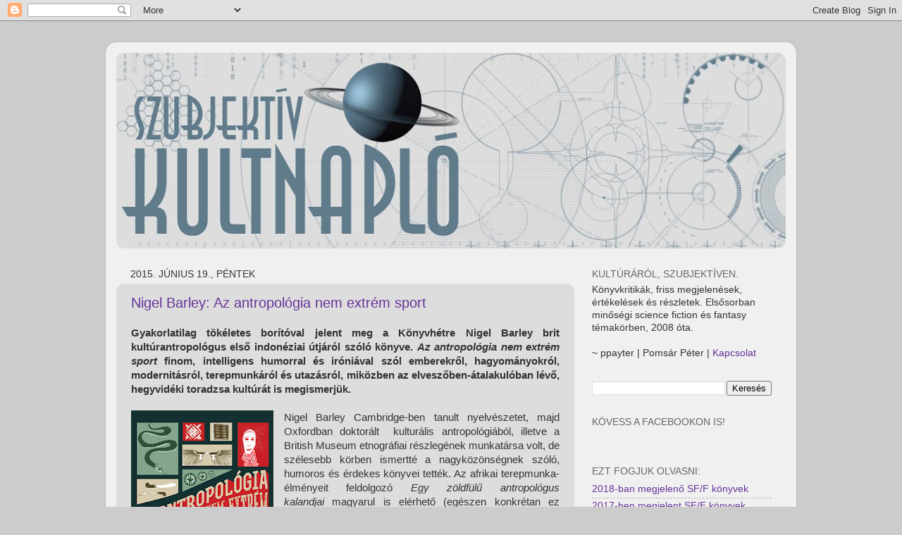

--- FILE ---
content_type: text/html; charset=UTF-8
request_url: https://kultnaplo.blogspot.com/2015/06/nigel-barley-az-antropologia-nem-extrem.html
body_size: 29062
content:
<!DOCTYPE html>
<html class='v2' dir='ltr' xmlns='http://www.w3.org/1999/xhtml' xmlns:b='http://www.google.com/2005/gml/b' xmlns:data='http://www.google.com/2005/gml/data' xmlns:expr='http://www.google.com/2005/gml/expr'>
<head>
<link href='https://www.blogger.com/static/v1/widgets/335934321-css_bundle_v2.css' rel='stylesheet' type='text/css'/>
<meta content='IE=EmulateIE7' http-equiv='X-UA-Compatible'/>
<meta content='width=1100' name='viewport'/>
<meta content='text/html; charset=UTF-8' http-equiv='Content-Type'/>
<meta content='blogger' name='generator'/>
<link href='https://kultnaplo.blogspot.com/favicon.ico' rel='icon' type='image/x-icon'/>
<link href='https://kultnaplo.blogspot.com/2015/06/nigel-barley-az-antropologia-nem-extrem.html' rel='canonical'/>
<link rel="alternate" type="application/atom+xml" title="Szubjektív Kultnapló - Atom" href="https://kultnaplo.blogspot.com/feeds/posts/default" />
<link rel="alternate" type="application/rss+xml" title="Szubjektív Kultnapló - RSS" href="https://kultnaplo.blogspot.com/feeds/posts/default?alt=rss" />
<link rel="service.post" type="application/atom+xml" title="Szubjektív Kultnapló - Atom" href="https://www.blogger.com/feeds/2784656564598796000/posts/default" />

<link rel="alternate" type="application/atom+xml" title="Szubjektív Kultnapló - Atom" href="https://kultnaplo.blogspot.com/feeds/5422855201515150027/comments/default" />
<!--Can't find substitution for tag [blog.ieCssRetrofitLinks]-->
<link href='https://blogger.googleusercontent.com/img/b/R29vZ2xl/AVvXsEilPdhjiSMLcjqiVofyjXgHrOI7UmF8glKr0I5wXY1ZX5xFkWwoHm0Px-IsjnutZpY3sOB8C9ohH2rHCKjX0lqv4XjPyDTlyQZ9K4IewqzHT7ToALZEy7JNENM2D8GSC0z2BBz5KvzGF0n1/s320/nigel_barley_az_antropologia_nem_extrem_sport.jpg' rel='image_src'/>
<meta content='Az antropológia nem extrém sport c. könyvében Nigel Barley finom, intelligens humorral és iróniával szól emberekről, hagyományokról, modernitásról, terepmunkáról és utazásról, miközben az elveszőben-átalakulóban lévő, hegyvidéki toradzsa kultúrát is megismerjük.' name='description'/>
<meta content='https://kultnaplo.blogspot.com/2015/06/nigel-barley-az-antropologia-nem-extrem.html' property='og:url'/>
<meta content='Nigel Barley: Az antropológia nem extrém sport' property='og:title'/>
<meta content='Az antropológia nem extrém sport c. könyvében Nigel Barley finom, intelligens humorral és iróniával szól emberekről, hagyományokról, modernitásról, terepmunkáról és utazásról, miközben az elveszőben-átalakulóban lévő, hegyvidéki toradzsa kultúrát is megismerjük.' property='og:description'/>
<meta content='https://blogger.googleusercontent.com/img/b/R29vZ2xl/AVvXsEilPdhjiSMLcjqiVofyjXgHrOI7UmF8glKr0I5wXY1ZX5xFkWwoHm0Px-IsjnutZpY3sOB8C9ohH2rHCKjX0lqv4XjPyDTlyQZ9K4IewqzHT7ToALZEy7JNENM2D8GSC0z2BBz5KvzGF0n1/w1200-h630-p-k-no-nu/nigel_barley_az_antropologia_nem_extrem_sport.jpg' property='og:image'/>
<title>Szubjektív Kultnapló: Nigel Barley: Az antropológia nem extrém sport</title>
<style id='page-skin-1' type='text/css'><!--
/*-----------------------------------------------
Blogger Template Style
Name:     Picture Window
Designer: Josh Peterson
URL:      www.noaesthetic.com
----------------------------------------------- */
/* Variable definitions
====================
<Variable name="keycolor" description="Main Color" type="color" default="#1a222a"/>
<Variable name="body.background" description="Body Background" type="background"
color="#cccccc" default="#111111 url(http://themes.googleusercontent.com/image?id=1OACCYOE0-eoTRTfsBuX1NMN9nz599ufI1Jh0CggPFA_sK80AGkIr8pLtYRpNUKPmwtEa) repeat-x fixed top center"/>
<Group description="Page Text" selector="body">
<Variable name="body.font" description="Font" type="font"
default="normal normal 15px Arial, Tahoma, Helvetica, FreeSans, sans-serif"/>
<Variable name="body.text.color" description="Text Color" type="color" default="#333333"/>
</Group>
<Group description="Backgrounds" selector=".body-fauxcolumns-outer">
<Variable name="body.background.color" description="Outer Background" type="color" default="#296695"/>
<Variable name="header.background.color" description="Header Background" type="color" default="transparent"/>
<Variable name="post.background.color" description="Post Background" type="color" default="#ffffff"/>
</Group>
<Group description="Links" selector=".main-outer">
<Variable name="link.color" description="Link Color" type="color" default="#336699"/>
<Variable name="link.visited.color" description="Visited Color" type="color" default="#6699cc"/>
<Variable name="link.hover.color" description="Hover Color" type="color" default="#33aaff"/>
</Group>
<Group description="Blog Title" selector=".header h1">
<Variable name="header.font" description="Title Font" type="font"
default="normal normal 36px Arial, Tahoma, Helvetica, FreeSans, sans-serif"/>
<Variable name="header.text.color" description="Text Color" type="color" default="#ffffff" />
</Group>
<Group description="Tabs Text" selector=".tabs-inner .widget li a">
<Variable name="tabs.font" description="Font" type="font"
default="normal normal 15px Arial, Tahoma, Helvetica, FreeSans, sans-serif"/>
<Variable name="tabs.text.color" description="Text Color" type="color" default="#ffffff"/>
<Variable name="tabs.selected.text.color" description="Selected Color" type="color" default="#663399"/>
</Group>
<Group description="Tabs Background" selector=".tabs-outer .PageList">
<Variable name="tabs.background.color" description="Background Color" type="color" default="transparent"/>
<Variable name="tabs.selected.background.color" description="Selected Color" type="color" default="transparent"/>
<Variable name="tabs.separator.color" description="Separator Color" type="color" default="transparent"/>
</Group>
<Group description="Post Title" selector="h3.post-title, .comments h4">
<Variable name="post.title.font" description="Title Font" type="font"
default="normal normal 18px Arial, Tahoma, Helvetica, FreeSans, sans-serif"/>
</Group>
<Group description="Date Header" selector=".date-header">
<Variable name="date.header.color" description="Text Color" type="color" default="#333333"/>
</Group>
<Group description="Post" selector=".post">
<Variable name="post.footer.text.color" description="Footer Text Color" type="color" default="#999999"/>
<Variable name="post.border.color" description="Border Color" type="color" default="#dddddd"/>
</Group>
<Group description="Gadgets" selector="h2">
<Variable name="widget.title.font" description="Title Font" type="font"
default="bold normal 13px Arial, Tahoma, Helvetica, FreeSans, sans-serif"/>
<Variable name="widget.title.text.color" description="Title Color" type="color" default="#888888"/>
</Group>
<Group description="Footer" selector=".footer-outer">
<Variable name="footer.text.color" description="Text Color" type="color" default="#cccccc"/>
<Variable name="footer.widget.title.text.color" description="Gadget Title Color" type="color" default="#aaaaaa"/>
</Group>
<Group description="Footer Links" selector=".footer-outer">
<Variable name="footer.link.color" description="Link Color" type="color" default="#99ccee"/>
<Variable name="footer.link.visited.color" description="Visited Color" type="color" default="#77aaee"/>
<Variable name="footer.link.hover.color" description="Hover Color" type="color" default="#33aaff"/>
</Group>
<Variable name="content.margin" description="Content Margin Top" type="length" default="20px"/>
<Variable name="content.padding" description="Content Padding" type="length" default="0"/>
<Variable name="content.background" description="Content Background" type="background"
default="transparent none repeat scroll top left"/>
<Variable name="content.border.radius" description="Content Border Radius" type="length" default="0"/>
<Variable name="content.shadow.spread" description="Content Shadow Spread" type="length" default="0"/>
<Variable name="header.padding" description="Header Padding" type="length" default="0"/>
<Variable name="header.background.gradient" description="Header Gradient" type="url"
default="none"/>
<Variable name="header.border.radius" description="Header Border Radius" type="length" default="0"/>
<Variable name="main.border.radius.top" description="Main Border Radius" type="length" default="20px"/>
<Variable name="footer.border.radius.top" description="Footer Border Radius Top" type="length" default="0"/>
<Variable name="footer.border.radius.bottom" description="Footer Border Radius Bottom" type="length" default="20px"/>
<Variable name="region.shadow.spread" description="Main and Footer Shadow Spread" type="length" default="3px"/>
<Variable name="region.shadow.offset" description="Main and Footer Shadow Offset" type="length" default="1px"/>
<Variable name="tabs.background.gradient" description="Tab Background Gradient" type="url" default="none"/>
<Variable name="tab.selected.background.gradient" description="Selected Tab Background" type="url"
default="url(http://www.blogblog.com/1kt/transparent/white80.png)"/>
<Variable name="tab.background" description="Tab Background" type="background"
default="transparent url(http://www.blogblog.com/1kt/transparent/black50.png) repeat scroll top left"/>
<Variable name="tab.border.radius" description="Tab Border Radius" type="length" default="10px" />
<Variable name="tab.first.border.radius" description="First Tab Border Radius" type="length" default="10px" />
<Variable name="tabs.border.radius" description="Tabs Border Radius" type="length" default="0" />
<Variable name="tabs.spacing" description="Tab Spacing" type="length" default=".25em"/>
<Variable name="tabs.margin.bottom" description="Tab Margin Bottom" type="length" default="0"/>
<Variable name="tabs.margin.sides" description="Tab Margin Sides" type="length" default="20px"/>
<Variable name="main.background" description="Main Background" type="background"
default="transparent url(http://www.blogblog.com/1kt/transparent/white80.png) repeat scroll top left"/>
<Variable name="main.padding.sides" description="Main Padding Sides" type="length" default="20px"/>
<Variable name="footer.background" description="Footer Background" type="background"
default="transparent url(http://www.blogblog.com/1kt/transparent/black50.png) repeat scroll top left"/>
<Variable name="post.margin.sides" description="Post Margin Sides" type="length" default="-20px"/>
<Variable name="post.border.radius" description="Post Border Radius" type="length" default="5px"/>
<Variable name="widget.title.text.transform" description="Widget Title Text Transform" type="string" default="uppercase"/>
<Variable name="mobile.background.overlay" description="Mobile Background Overlay" type="string"
default="transparent none repeat scroll top left"/>
<Variable name="startSide" description="Side where text starts in blog language" type="automatic" default="left"/>
<Variable name="endSide" description="Side where text ends in blog language" type="automatic" default="right"/>
*/
/* Content
----------------------------------------------- */
body {
font: normal normal 15px 'Trebuchet MS', Trebuchet, sans-serif;
color: #333333;
background: #cccccc none no-repeat scroll center center;
}
html body .region-inner {
min-width: 0;
max-width: 100%;
width: auto;
}
.content-outer {
font-size: 90%;
}
a:link {
text-decoration:none;
color: #663399;
}
a:visited {
text-decoration:none;
color: #401a66;
}
a:hover {
text-decoration:underline;
color: #669933;
}
.content-outer {
background: transparent url(//www.blogblog.com/1kt/transparent/white80.png) repeat scroll top left;
-moz-border-radius: 15px;
-webkit-border-radius: 15px;
-goog-ms-border-radius: 15px;
border-radius: 15px;
-moz-box-shadow: 0 0 3px rgba(0, 0, 0, .15);
-webkit-box-shadow: 0 0 3px rgba(0, 0, 0, .15);
-goog-ms-box-shadow: 0 0 3px rgba(0, 0, 0, .15);
box-shadow: 0 0 3px rgba(0, 0, 0, .15);
margin: 30px auto;
}
.content-inner {
padding: 15px;
}
/* Header
----------------------------------------------- */
.header-outer {
background: transparent url(//www.blogblog.com/1kt/transparent/header_gradient_shade.png) repeat-x scroll top left;
_background-image: none;
color: #444444;
-moz-border-radius: 10px;
-webkit-border-radius: 10px;
-goog-ms-border-radius: 10px;
border-radius: 10px;
}
.Header img, .Header #header-inner {
-moz-border-radius: 10px;
-webkit-border-radius: 10px;
-goog-ms-border-radius: 10px;
border-radius: 10px;
}
.header-inner .Header .titlewrapper,
.header-inner .Header .descriptionwrapper {
padding-left: 30px;
padding-right: 30px;
}
.Header h1 {
font: normal normal 36px 'Courier New', Courier, FreeMono, monospace;
text-shadow: 1px 1px 3px rgba(0, 0, 0, 0.3);
}
.Header h1 a {
color: #444444;
}
.Header .description {
font-size: 130%;
}
/* Tabs
----------------------------------------------- */
.tabs-inner {
margin: .5em 0 0;
padding: 0;
}
.tabs-inner .section {
margin: 0;
}
.tabs-inner .widget ul {
padding: 0;
background: transparent url(//www.blogblog.com/1kt/transparent/tabs_gradient_shade.png) repeat scroll bottom;
-moz-border-radius: 10px;
-webkit-border-radius: 10px;
-goog-ms-border-radius: 10px;
border-radius: 10px;
}
.tabs-inner .widget li {
border: none;
}
.tabs-inner .widget li a {
display: inline-block;
padding: .5em 1em;
margin-right: 0;
color: #666666;
font: normal normal 16px 'Courier New', Courier, FreeMono, monospace;
-moz-border-radius: 0 0 0 0;
-webkit-border-top-left-radius: 0;
-webkit-border-top-right-radius: 0;
-goog-ms-border-radius: 0 0 0 0;
border-radius: 0 0 0 0;
background: transparent none no-repeat scroll top left;
border-right: 1px solid #cccccc;
}
.tabs-inner .widget li:first-child a {
padding-left: 1.25em;
-moz-border-radius-topleft: 10px;
-moz-border-radius-bottomleft: 10px;
-webkit-border-top-left-radius: 10px;
-webkit-border-bottom-left-radius: 10px;
-goog-ms-border-top-left-radius: 10px;
-goog-ms-border-bottom-left-radius: 10px;
border-top-left-radius: 10px;
border-bottom-left-radius: 10px;
}
.tabs-inner .widget li.selected a,
.tabs-inner .widget li a:hover {
position: relative;
z-index: 1;
background: #666666 url(//www.blogblog.com/1kt/transparent/tabs_gradient_shade.png) repeat scroll bottom;
color: #eeeeee;
-moz-box-shadow: 0 0 0 rgba(0, 0, 0, .15);
-webkit-box-shadow: 0 0 0 rgba(0, 0, 0, .15);
-goog-ms-box-shadow: 0 0 0 rgba(0, 0, 0, .15);
box-shadow: 0 0 0 rgba(0, 0, 0, .15);
}
/* Headings
----------------------------------------------- */
h2 {
font: normal normal 100% Verdana, Geneva, sans-serif;
text-transform: uppercase;
color: #666666;
margin: .5em 0;
}
/* Main
----------------------------------------------- */
.main-outer {
background: transparent none repeat scroll top center;
-moz-border-radius: 0 0 0 0;
-webkit-border-top-left-radius: 0;
-webkit-border-top-right-radius: 0;
-webkit-border-bottom-left-radius: 0;
-webkit-border-bottom-right-radius: 0;
-goog-ms-border-radius: 0 0 0 0;
border-radius: 0 0 0 0;
-moz-box-shadow: 0 0 0 rgba(0, 0, 0, .15);
-webkit-box-shadow: 0 0 0 rgba(0, 0, 0, .15);
-goog-ms-box-shadow: 0 0 0 rgba(0, 0, 0, .15);
box-shadow: 0 0 0 rgba(0, 0, 0, .15);
}
.main-inner {
padding: 15px 5px 20px;
}
.main-inner .column-center-inner {
padding: 0 0;
}
.main-inner .column-left-inner {
padding-left: 0;
}
.main-inner .column-right-inner {
padding-right: 0;
}
/* Posts
----------------------------------------------- */
h3.post-title {
margin: 0;
font: normal normal 20px Verdana, Geneva, sans-serif;
}
.comments h4 {
margin: 1em 0 0;
font: normal normal 20px Verdana, Geneva, sans-serif;
}
.date-header span {
color: #333333;
}
.post-outer {
background-color: #dddddd;
border: solid 1px #dddddd;
-moz-border-radius: 10px;
-webkit-border-radius: 10px;
border-radius: 10px;
-goog-ms-border-radius: 10px;
padding: 15px 20px;
margin: 0 -20px 20px;
}
.post-body {
line-height: 1.4;
font-size: 110%;
position: relative;
}
.post-header {
margin: 0 0 1.5em;
color: #999999;
line-height: 1.6;
}
.post-footer {
margin: .5em 0 0;
color: #999999;
line-height: 1.6;
}
#blog-pager {
font-size: 140%
}
#comments .comment-author {
padding-top: 1.5em;
border-top: dashed 1px #ccc;
border-top: dashed 1px rgba(128, 128, 128, .5);
background-position: 0 1.5em;
}
#comments .comment-author:first-child {
padding-top: 0;
border-top: none;
}
.avatar-image-container {
margin: .2em 0 0;
}
/* Comments
----------------------------------------------- */
.comments .comments-content .icon.blog-author {
background-repeat: no-repeat;
background-image: url([data-uri]);
}
.comments .comments-content .loadmore a {
border-top: 1px solid #669933;
border-bottom: 1px solid #669933;
}
.comments .continue {
border-top: 2px solid #669933;
}
/* Widgets
----------------------------------------------- */
.widget ul, .widget #ArchiveList ul.flat {
padding: 0;
list-style: none;
}
.widget ul li, .widget #ArchiveList ul.flat li {
border-top: dashed 1px #ccc;
border-top: dashed 1px rgba(128, 128, 128, .5);
}
.widget ul li:first-child, .widget #ArchiveList ul.flat li:first-child {
border-top: none;
}
.widget .post-body ul {
list-style: disc;
}
.widget .post-body ul li {
border: none;
}
/* Footer
----------------------------------------------- */
.footer-outer {
color:#cccccc;
background: transparent url(//www.blogblog.com/1kt/transparent/black50.png) repeat scroll top left;
-moz-border-radius: 10px 10px 10px 10px;
-webkit-border-top-left-radius: 10px;
-webkit-border-top-right-radius: 10px;
-webkit-border-bottom-left-radius: 10px;
-webkit-border-bottom-right-radius: 10px;
-goog-ms-border-radius: 10px 10px 10px 10px;
border-radius: 10px 10px 10px 10px;
-moz-box-shadow: 0 0 0 rgba(0, 0, 0, .15);
-webkit-box-shadow: 0 0 0 rgba(0, 0, 0, .15);
-goog-ms-box-shadow: 0 0 0 rgba(0, 0, 0, .15);
box-shadow: 0 0 0 rgba(0, 0, 0, .15);
}
.footer-inner {
padding: 10px 5px 20px;
}
.footer-outer a {
color: #dddddd;
}
.footer-outer a:visited {
color: #dddddd;
}
.footer-outer a:hover {
color: #33aaff;
}
.footer-outer .widget h2 {
color: #aaaaaa;
}
/* Mobile
----------------------------------------------- */
html body.mobile {
height: auto;
}
html body.mobile {
min-height: 480px;
background-size: 100% auto;
}
.mobile .body-fauxcolumn-outer {
background: transparent none repeat scroll top left;
}
html .mobile .mobile-date-outer, html .mobile .blog-pager {
border-bottom: none;
background: transparent none repeat scroll top center;
margin-bottom: 10px;
}
.mobile .date-outer {
background: transparent none repeat scroll top center;
}
.mobile .header-outer, .mobile .main-outer,
.mobile .post-outer, .mobile .footer-outer {
-moz-border-radius: 0;
-webkit-border-radius: 0;
-goog-ms-border-radius: 0;
border-radius: 0;
}
.mobile .content-outer,
.mobile .main-outer,
.mobile .post-outer {
background: inherit;
border: none;
}
.mobile .content-outer {
font-size: 100%;
}
.mobile-link-button {
background-color: #663399;
}
.mobile-link-button a:link, .mobile-link-button a:visited {
color: #dddddd;
}
.mobile-index-contents {
color: #333333;
}
.mobile .tabs-inner .PageList .widget-content {
background: #666666 url(//www.blogblog.com/1kt/transparent/tabs_gradient_shade.png) repeat scroll bottom;
color: #eeeeee;
}
.mobile .tabs-inner .PageList .widget-content .pagelist-arrow {
border-left: 1px solid #cccccc;
}

--></style>
<style id='template-skin-1' type='text/css'><!--
body {
min-width: 980px;
}
.content-outer, .content-fauxcolumn-outer, .region-inner {
min-width: 980px;
max-width: 980px;
_width: 980px;
}
.main-inner .columns {
padding-left: 0px;
padding-right: 300px;
}
.main-inner .fauxcolumn-center-outer {
left: 0px;
right: 300px;
/* IE6 does not respect left and right together */
_width: expression(this.parentNode.offsetWidth -
parseInt("0px") -
parseInt("300px") + 'px');
}
.main-inner .fauxcolumn-left-outer {
width: 0px;
}
.main-inner .fauxcolumn-right-outer {
width: 300px;
}
.main-inner .column-left-outer {
width: 0px;
right: 100%;
margin-left: -0px;
}
.main-inner .column-right-outer {
width: 300px;
margin-right: -300px;
}
#layout {
min-width: 0;
}
#layout .content-outer {
min-width: 0;
width: 800px;
}
#layout .region-inner {
min-width: 0;
width: auto;
}
--></style>
<script type='text/javascript'>

  var _gaq = _gaq || [];
  _gaq.push(['_setAccount', 'UA-37590836-1']);
  _gaq.push(['_setDomainName', 'blogspot.com']);
  _gaq.push(['_setAllowLinker', true]);
  _gaq.push(['_trackPageview']);

  (function() {
    var ga = document.createElement('script'); ga.type = 'text/javascript'; ga.async = true;
    ga.src = ('https:' == document.location.protocol ? 'https://ssl' : 'http://www') + '.google-analytics.com/ga.js';
    var s = document.getElementsByTagName('script')[0]; s.parentNode.insertBefore(ga, s);
  })();

</script>
<link href='https://www.blogger.com/dyn-css/authorization.css?targetBlogID=2784656564598796000&amp;zx=2834a5a1-987c-4563-804b-05131b398409' media='none' onload='if(media!=&#39;all&#39;)media=&#39;all&#39;' rel='stylesheet'/><noscript><link href='https://www.blogger.com/dyn-css/authorization.css?targetBlogID=2784656564598796000&amp;zx=2834a5a1-987c-4563-804b-05131b398409' rel='stylesheet'/></noscript>
<meta name='google-adsense-platform-account' content='ca-host-pub-1556223355139109'/>
<meta name='google-adsense-platform-domain' content='blogspot.com'/>

</head>
<script src="//apis.google.com/js/plusone.js" type="text/javascript">
{lang: 'hu'}
</script>
<body class='loading'>
<div class='navbar section' id='navbar'><div class='widget Navbar' data-version='1' id='Navbar1'><script type="text/javascript">
    function setAttributeOnload(object, attribute, val) {
      if(window.addEventListener) {
        window.addEventListener('load',
          function(){ object[attribute] = val; }, false);
      } else {
        window.attachEvent('onload', function(){ object[attribute] = val; });
      }
    }
  </script>
<div id="navbar-iframe-container"></div>
<script type="text/javascript" src="https://apis.google.com/js/platform.js"></script>
<script type="text/javascript">
      gapi.load("gapi.iframes:gapi.iframes.style.bubble", function() {
        if (gapi.iframes && gapi.iframes.getContext) {
          gapi.iframes.getContext().openChild({
              url: 'https://www.blogger.com/navbar/2784656564598796000?po\x3d5422855201515150027\x26origin\x3dhttps://kultnaplo.blogspot.com',
              where: document.getElementById("navbar-iframe-container"),
              id: "navbar-iframe"
          });
        }
      });
    </script><script type="text/javascript">
(function() {
var script = document.createElement('script');
script.type = 'text/javascript';
script.src = '//pagead2.googlesyndication.com/pagead/js/google_top_exp.js';
var head = document.getElementsByTagName('head')[0];
if (head) {
head.appendChild(script);
}})();
</script>
</div></div>
<div class='body-fauxcolumns'>
<div class='fauxcolumn-outer body-fauxcolumn-outer'>
<div class='cap-top'>
<div class='cap-left'></div>
<div class='cap-right'></div>
</div>
<div class='fauxborder-left'>
<div class='fauxborder-right'></div>
<div class='fauxcolumn-inner'>
</div>
</div>
<div class='cap-bottom'>
<div class='cap-left'></div>
<div class='cap-right'></div>
</div>
</div>
</div>
<div class='content'>
<div class='content-fauxcolumns'>
<div class='fauxcolumn-outer content-fauxcolumn-outer'>
<div class='cap-top'>
<div class='cap-left'></div>
<div class='cap-right'></div>
</div>
<div class='fauxborder-left'>
<div class='fauxborder-right'></div>
<div class='fauxcolumn-inner'>
</div>
</div>
<div class='cap-bottom'>
<div class='cap-left'></div>
<div class='cap-right'></div>
</div>
</div>
</div>
<div class='content-outer'>
<div class='content-cap-top cap-top'>
<div class='cap-left'></div>
<div class='cap-right'></div>
</div>
<div class='fauxborder-left content-fauxborder-left'>
<div class='fauxborder-right content-fauxborder-right'></div>
<div class='content-inner'>
<header>
<div class='header-outer'>
<div class='header-cap-top cap-top'>
<div class='cap-left'></div>
<div class='cap-right'></div>
</div>
<div class='fauxborder-left header-fauxborder-left'>
<div class='fauxborder-right header-fauxborder-right'></div>
<div class='region-inner header-inner'>
<div class='header section' id='header'><div class='widget Header' data-version='1' id='Header1'>
<div id='header-inner'>
<a href='https://kultnaplo.blogspot.com/' style='display: block'>
<img alt='Szubjektív Kultnapló' height='278px; ' id='Header1_headerimg' src='https://blogger.googleusercontent.com/img/b/R29vZ2xl/AVvXsEhilswdKLS-Qy6Att56DXXSNHOKYPFOQUtKgvks83-sixnrv3n2uBtK087KEVW7YT5Ki-3WUWnq4G9o6yxJpE0sKBDJynbTYoaDVfxS46qSvacBTeseS6ndTXQqEGdg8WYItBz7VAKIkTpQ/s950/szubjektiv_kultnaplo.jpg' style='display: block' width='950px; '/>
</a>
</div>
</div></div>
</div>
</div>
<div class='header-cap-bottom cap-bottom'>
<div class='cap-left'></div>
<div class='cap-right'></div>
</div>
</div>
</header>
<div class='tabs-outer'>
<div class='tabs-cap-top cap-top'>
<div class='cap-left'></div>
<div class='cap-right'></div>
</div>
<div class='fauxborder-left tabs-fauxborder-left'>
<div class='fauxborder-right tabs-fauxborder-right'></div>
<div class='region-inner tabs-inner'>
<div class='tabs no-items section' id='crosscol'></div>
<div class='tabs no-items section' id='crosscol-overflow'></div>
</div>
</div>
<div class='tabs-cap-bottom cap-bottom'>
<div class='cap-left'></div>
<div class='cap-right'></div>
</div>
</div>
<div class='main-outer'>
<div class='main-cap-top cap-top'>
<div class='cap-left'></div>
<div class='cap-right'></div>
</div>
<div class='fauxborder-left main-fauxborder-left'>
<div class='fauxborder-right main-fauxborder-right'></div>
<div class='region-inner main-inner'>
<div class='columns fauxcolumns'>
<div class='fauxcolumn-outer fauxcolumn-center-outer'>
<div class='cap-top'>
<div class='cap-left'></div>
<div class='cap-right'></div>
</div>
<div class='fauxborder-left'>
<div class='fauxborder-right'></div>
<div class='fauxcolumn-inner'>
</div>
</div>
<div class='cap-bottom'>
<div class='cap-left'></div>
<div class='cap-right'></div>
</div>
</div>
<div class='fauxcolumn-outer fauxcolumn-left-outer'>
<div class='cap-top'>
<div class='cap-left'></div>
<div class='cap-right'></div>
</div>
<div class='fauxborder-left'>
<div class='fauxborder-right'></div>
<div class='fauxcolumn-inner'>
</div>
</div>
<div class='cap-bottom'>
<div class='cap-left'></div>
<div class='cap-right'></div>
</div>
</div>
<div class='fauxcolumn-outer fauxcolumn-right-outer'>
<div class='cap-top'>
<div class='cap-left'></div>
<div class='cap-right'></div>
</div>
<div class='fauxborder-left'>
<div class='fauxborder-right'></div>
<div class='fauxcolumn-inner'>
</div>
</div>
<div class='cap-bottom'>
<div class='cap-left'></div>
<div class='cap-right'></div>
</div>
</div>
<!-- corrects IE6 width calculation -->
<div class='columns-inner'>
<div class='column-center-outer'>
<div class='column-center-inner'>
<div class='main section' id='main'><div class='widget Blog' data-version='1' id='Blog1'>
<div class='blog-posts hfeed'>
<!--Can't find substitution for tag [defaultAdStart]-->

          <div class="date-outer">
        
<h2 class='date-header'><span>2015. június 19., péntek</span></h2>

          <div class="date-posts">
        
<div class='post-outer'>
<div class='post hentry'>
<a name='5422855201515150027'></a>
<h3 class='post-title entry-title'>
<a href='https://kultnaplo.blogspot.com/2015/06/nigel-barley-az-antropologia-nem-extrem.html'>Nigel Barley: Az antropológia nem extrém sport</a>
</h3>
<div class='post-header'>
<div class='post-header-line-1'></div>
</div>
<div class='post-body entry-content'>
<div style="text-align: justify;">
<b>Gyakorlatilag tökéletes borítóval jelent meg a Könyvhétre Nigel Barley brit kultúrantropológus első indonéziai útjáról szóló könyve. <i>Az antropológia nem extrém sport</i>&nbsp;finom, intelligens humorral és iróniával szól emberekről, hagyományokról, modernitásról, terepmunkáról és utazásról, miközben az elveszőben-átalakulóban lévő, hegyvidéki toradzsa kultúrát is megismerjük.&nbsp;</b></div>
<div style="text-align: justify;">
<br /></div>
<div class="separator" style="clear: both; text-align: center;">
<a href="https://blogger.googleusercontent.com/img/b/R29vZ2xl/AVvXsEilPdhjiSMLcjqiVofyjXgHrOI7UmF8glKr0I5wXY1ZX5xFkWwoHm0Px-IsjnutZpY3sOB8C9ohH2rHCKjX0lqv4XjPyDTlyQZ9K4IewqzHT7ToALZEy7JNENM2D8GSC0z2BBz5KvzGF0n1/s1600/nigel_barley_az_antropologia_nem_extrem_sport.jpg" imageanchor="1" style="clear: left; float: left; margin-bottom: 1em; margin-right: 1em; text-align: justify;"><img border="0" height="320" src="https://blogger.googleusercontent.com/img/b/R29vZ2xl/AVvXsEilPdhjiSMLcjqiVofyjXgHrOI7UmF8glKr0I5wXY1ZX5xFkWwoHm0Px-IsjnutZpY3sOB8C9ohH2rHCKjX0lqv4XjPyDTlyQZ9K4IewqzHT7ToALZEy7JNENM2D8GSC0z2BBz5KvzGF0n1/s320/nigel_barley_az_antropologia_nem_extrem_sport.jpg" width="202" /></a></div>
<div style="text-align: justify;">
Nigel Barley Cambridge-ben tanult nyelvészetet, majd Oxfordban doktorált &nbsp;kulturális antropológiából, illetve a British Museum etnográfiai részlegének munkatársa volt, de szélesebb körben ismertté a nagyközönségnek szóló, humoros és érdekes könyvei tették. Az afrikai terepmunka-élményeit feldolgozó <i>Egy zöldfülű antropológus kalandjai</i>&nbsp;magyarul is elérhető (egészen konkrétan ez nyitotta a Typotex <i>Szokatlan szempontok</i>&nbsp;sorozatát), míg jelen kötet a későbbi, indonéziai élményeit mutatja be.&nbsp;</div>
<div style="text-align: justify;">
<br /></div>
<div style="text-align: justify;">
A fergetegesen szórakoztató <i>Az antropológia nem extrém sport</i>&nbsp;olyasféle humoros-realista-(ön-)ironikus írás, aminek Magyarországon Gerald Durrell és Farley Mowat a legismertebb művelői, és természetesen minőségben is könnyedén hozza a szintjüket. A miénktől eltérő kultúrák rengeteg emlékezetes, mulatságos és szórakoztató pillanatot tartogatnak az utazónak (ha kellően nyitott, ellenkező esetben persze több a bosszúság) és egyúttal tükröt tartanak elénk. Ahogy Durrellnél, itt is az önirónia és a furcsa kulturális átvételek, hatások, szokások jelentik az elsődleges humorforrást, ami, ha olyan olvasztótégelyről van szó, mint Indonézia, gyakorlatilag kiapadhatatlan.&nbsp;</div>
<div style="text-align: justify;">
<br /></div>
<div style="text-align: justify;">
</div>
<a name="more"></a><table align="center" cellpadding="0" cellspacing="0" class="tr-caption-container" style="margin-left: auto; margin-right: auto; text-align: center;"><tbody>
<tr><td style="text-align: center;"><a href="https://blogger.googleusercontent.com/img/b/R29vZ2xl/AVvXsEjQUCPI6DSUFFalQgNxf0qJUP_enUjV3r7G8dS9tl5vbLm02O7zUVzsG4vz_R-pvqdOe5fc-9Nx_FwAWUHabq_hZTg6J5TGGs5C4dwE6h0ojXAxU5aKjlQLo0jOjJQ1WF-wOy3NFFTPMopu/s1600/nigel_barley_az_antropologia_nem_extrem_sport_1024px-Traditional_Toraja_House.JPG" imageanchor="1" style="margin-left: auto; margin-right: auto;"><img border="0" height="" src="https://blogger.googleusercontent.com/img/b/R29vZ2xl/AVvXsEjQUCPI6DSUFFalQgNxf0qJUP_enUjV3r7G8dS9tl5vbLm02O7zUVzsG4vz_R-pvqdOe5fc-9Nx_FwAWUHabq_hZTg6J5TGGs5C4dwE6h0ojXAxU5aKjlQLo0jOjJQ1WF-wOy3NFFTPMopu/s640/nigel_barley_az_antropologia_nem_extrem_sport_1024px-Traditional_Toraja_House.JPG" width="580" /></a></td></tr>
<tr><td class="tr-caption" style="text-align: center;"><span style="color: #666666;">Hagyományos toradzsa falu (<a href="https://en.wikipedia.org/wiki/File:Traditional_Toraja_House.JPG">Wikimedia Commons</a> | <a href="https://commons.wikimedia.org/wiki/User:22Kartika">22Kartika</a> |&nbsp;CC BY-SA 3.0)</span></td></tr>
</tbody></table>
<div style="text-align: justify;">
Barley 1985-re már korántsem nevezhető zöldfülű antropológusnak, Afrika kellőképpen megedzette és szakmájából adódóan is nagyon lazán, elfogadóan áll a nyugati szemmel sokszor furcsa, fölöslegesen körülményes és logikátlan indonéz világhoz. Indonézül is megtanult valamelyest már előre (a hivatalos nyelvet, amin kívül még több mint háromszáz kisebb nyelvet és nyelvjárást is használnak), gyakorlatilag az ideális utazó archetípusa, komolyan érdemes példát venni róla, sokkal élvezetesebb lesz bármilyen út a jövőben (és persze a legnagyobb szívásokból lesznek később a legjobb sztorik).</div>
<div style="text-align: justify;">
<br /></div>
<div style="text-align: justify;">
Kutatásainak elsődleges célpontja a jellegzetes épületeiről, sziklafalba vájt sírjairól és fafaragásairól ismert <a href="https://en.wikipedia.org/wiki/Toraja">toradzsa</a> kultúra Szulavézi (Celebesz) hegyei között, de ahogy az lenni szokott már az odavezető út is <a href="http://moly.hu/idezetek/501712">bőven tartogat izgalmakat</a>. Szulavézi persze már a nyolcvanas években sem volt az az <a href="http://moly.hu/idezetek/501049">érintetlen vadon</a>, mint <a href="http://moly.hu/idezetek/501057">aminek hinnénk</a>, a holland gyarmati uralom nyomai máig érezhetők és Toradzsaföld is már akkoriban <a href="http://moly.hu/idezetek/501848">kiemelt turistacélpontnak számított</a>, Barley és az utókor szerencséjére viszont még bőven voltak, akik tartották a hagyományokat és tradicionális életet éltek a kifejezés teljes értelmében. A kultúráknak persze van egy olyan kellemetlen szokása, hogy változnak, ráadásul általában a legegyszerűbb irányba, és a néprajzosok hajlamosak arra, hogy ezt a változást minden erejükkel megpróbálják megakadályozni és konzerválni egyfajta idealizált állapotot, de Barley rutinos (és kultúrantropológus), nem esik ebbe a csapdába.<br />
<br />
Nyilvánvalóan szomorú, ha egy izgalmas, összetett és nagy hagyományokkal bíró kultúra hanyatlik, esetleg éppen a turizmus miatti elüzletiesedés, globalizált kereskedelem és média miatti egyszerűsödés, kívülről érkező kulturális hatások (például vallási térítés) miatti elutasítás peremén billeg, de ez az élet rendje. Nem kell túlmisztifikálni az ősit és hagyományost, ugyanúgy tele van hibákkal és hülyeségekkel, mint a jelen kultúrája (bár többen megértenék ezt akár itt, Magyarországon is). Barley sem teszi, nagyon szépen rámutat a toradzsa kultúra logikátlanságaira és arra, hogy mennyi mindent bele lehet magyarázni valamibe, amiről esetleg már a "bennszülöttek" sem tudják, hogy miért csinálják vagy miért <i>úgy</i> csinálják, ugyanakkor érzékeny, részletgazdag bemutatót tár elénk a toradzsa élet, szokások, hagyományok, művészetek szépségeiről.<br />
<br /></div>
<div style="text-align: justify;">
<div class="separator" style="clear: both; text-align: center;">
<a href="https://blogger.googleusercontent.com/img/b/R29vZ2xl/AVvXsEjSD5F3XYnZqE_sKxm0uBWTUT6QN-6tSfWYIzwj8LBJUZQp3UG7oGcnT3ctS7l-gIAUZAk7G-DWwZsy2-FqOY5WJ-oBztAWeq6HMgu0l58rzbTuU3ml-z1lEmQ0bAwARAxcrNYFhxvdHzL5/s1600/nigel_barley_az_antropologia_nem_extrem_sport_banner.jpg" imageanchor="1" style="margin-left: 1em; margin-right: 1em;"><img border="0" height="" src="https://blogger.googleusercontent.com/img/b/R29vZ2xl/AVvXsEjSD5F3XYnZqE_sKxm0uBWTUT6QN-6tSfWYIzwj8LBJUZQp3UG7oGcnT3ctS7l-gIAUZAk7G-DWwZsy2-FqOY5WJ-oBztAWeq6HMgu0l58rzbTuU3ml-z1lEmQ0bAwARAxcrNYFhxvdHzL5/s640/nigel_barley_az_antropologia_nem_extrem_sport_banner.jpg" width="580" /></a></div>
<br />
Természetesen akit nem érdekelnek más kultúrák, annak nem érdemes kézbe vennie ezt a könyvet. Arra a kérdésre, hogy miért pont erről a kis indonéz népről (ami mellesleg nagyjából egymilliós) olvasson valaki, viszont már csak az a válasz létezik, hogy azért, mert Barley róluk írt. Rengeteg izgalmas kultúra létezik a bolygón, a toradzsák nem kiemelkedőek, éppen olyan emberek, mint bárki más, és a kultúrájuk is éppen annyira érdekes, mint bármelyik másik. &nbsp;Ám Nigel Barley csak egy van, és ha ő Indonéziát választotta kutatásai helyszínéül (mert kíváncsi volt, hogy valóban olyan hegyes-e a toradzsa gyerekek füle, mint Mr. Spocké), akkor aligha tehet jobbat az érdeklődő könyvbarát, mint hogy elolvassa időnként teljesen szürreális kalandjait repülőn, hajón, riksán, teherautón lóháton és gyalogszerrel, Londontól Dél-Szulavézi hegyeiig és vissza. A legrosszabb, ami történhet, már amellett, hogy az ember magára borítja a (cukrozatlan!) kávéját a nevetéstől, az, hogy elkezd Indonéziába szóló repülőjegyeket és ösztöndíjakat nézegetni, hogy kiderítse, vajon mi történt a Barley első útja óta eltelt idő alatt Szulavézin.<br />
<br />
A magyar megjelenésnek kettős aktualitása van. Egyrészt kereken harminc éve, hogy Nigel Barley eljutott Toradzsaföld szívébe, és a könyve azóta is változatlanul népszerű, ami jó. Kevésbé örvendetes azonban, hogy nem sokkal a Könyvhét után nyilvánosságra került,&nbsp;<a href="http://eduline.hu/felsooktatas/2015/6/10/alapszakok_megszunese_felsooktatas_WUJ0ZN">megszűnik Magyarországon a kulturális antropológia képzés</a>, vagyis Barley nyomdokaiba ezentúl legfeljebb magánszorgalomból léphetnek a hazai diákok, s így kultúrantropológus-hallgatóknak sem tudom ajánlani ezt a művet. Pedig akár nem hivatalos tankönyvnek is megállná a helyét, tudományos igényessége és értékei miatt, de így inkább arra helyeződik a hangsúly, ami miatt a nagyközönségnek érdemes elolvasnia: a kiváló humorra, intelligens öniróniára és annak bemutatására, hogy hogyan érdemes egy utazónak (nem turistának) viselkednie, ha kilép otthoni környezetéből. Már így, féltávnál is látszik, hogy az idei év egyik legjobb, legemlékezetesebb könyve lesz, ne hagyjátok ki.<br />
<br /></div>
<div style="text-align: justify;">
--</div>
<div style="text-align: justify;">
<span style="color: #666666; font-family: Courier New, Courier, monospace;">Kiadó: Typotex</span></div>
<div style="text-align: justify;">
<span style="color: #666666; font-family: Courier New, Courier, monospace;">Kiadási év: 2015</span></div>
<div style="text-align: justify;">
<span style="color: #666666; font-family: Courier New, Courier, monospace;">Eredeti megjelenés: 1988</span></div>
<div style="text-align: justify;">
<span style="color: #666666; font-family: Courier New, Courier, monospace;">Eredeti cím: Not a Hazardous Sport</span></div>
<div style="text-align: justify;">
<span style="color: #666666; font-family: Courier New, Courier, monospace;">Fordító: Walsh Máté Gergely</span></div>
<div style="text-align: justify;">
<span style="color: #666666; font-family: Courier New, Courier, monospace;">Borító: Sosity Beáta <span style="font-size: xx-small;">(most már hivatalosan is az egyik kedvenc borítótervezőm)</span></span></div>
<div style="text-align: justify;">
<span style="color: #666666; font-family: Courier New, Courier, monospace;">ISBN:&nbsp;978 963 2798 38 7</span></div>
<div style="text-align: justify;">
<span style="color: #666666; font-family: Courier New, Courier, monospace;">Oldalszám: 287</span></div>
<div style="text-align: justify;">
<span style="color: #666666; font-family: Courier New, Courier, monospace;">Ár: 2900,- (borítóár) / 2175,- (<a href="http://www.typotex.hu/book/6723/nigel_barley_az_antropologia_nem_extrem_sport">Typotex webbolt</a>)</span></div>
<div style="text-align: justify;">
--</div>
<div style="text-align: justify;">
<div>
<b><br class="Apple-interchange-newline" />Szeretnéd azonnal olvasni a legújabb bejegyzéseket? Iratkozz fel a blog&nbsp;<a href="http://kultnaplo.blogspot.com/feeds/posts/default">feedjére</a>, l</b><b>ájkold az oldalt a&nbsp;<a href="https://www.facebook.com/kultnaplo">Facebookon</a>,&nbsp;</b><b>kövess a&nbsp;<a href="https://twitter.com/ppayter">Twitteren</a>&nbsp;vagy a&nbsp;<a href="http://plus.google.com/109653238140866662819">Google+-on</a>, és ha kíváncsi vagy, hogy mit olvasok éppen,&nbsp;a&nbsp;<a href="http://moly.hu/tagok/ppayter">Molyon</a>&nbsp;is figyelhetsz!&nbsp;</b></div>
<div>
<b></b><br />
<b></b><b>Ha tetszett a bejegyzés, oszd meg ismerőseiddel is! :)&nbsp;</b></div>
</div>
<div style='clear: both;'></div>
</div>
<div class='post-footer'>
<div class='post-footer-line post-footer-line-1'><span class='post-author vcard'>
Írta:
<span class='fn'>Unknown</span>
</span>
<span class='post-timestamp'>
Közzététel:
<a class='timestamp-link' href='https://kultnaplo.blogspot.com/2015/06/nigel-barley-az-antropologia-nem-extrem.html' rel='bookmark' title='permanent link'><abbr class='published' title='2015-06-19T18:29:00+02:00'>18:29</abbr></a>
</span>
<span class='post-comment-link'>
</span>
<span class='post-icons'>
<span class='item-control blog-admin pid-1074012694'>
<a href='https://www.blogger.com/post-edit.g?blogID=2784656564598796000&postID=5422855201515150027&from=pencil' title='Bejegyzés szerkesztése'>
<img alt='' class='icon-action' height='18' src='https://resources.blogblog.com/img/icon18_edit_allbkg.gif' width='18'/>
</a>
</span>
</span>
<span class='post-backlinks post-comment-link'>
</span>
</div>
<div class='post-footer-line post-footer-line-2'><span class='post-labels'>
Címkék:
<a href='https://kultnaplo.blogspot.com/search/label/antropol%C3%B3gia' rel='tag'>antropológia</a>,
<a href='https://kultnaplo.blogspot.com/search/label/brit' rel='tag'>brit</a>,
<a href='https://kultnaplo.blogspot.com/search/label/indon%C3%A9z' rel='tag'>indonéz</a>,
<a href='https://kultnaplo.blogspot.com/search/label/Indon%C3%A9zia' rel='tag'>Indonézia</a>,
<a href='https://kultnaplo.blogspot.com/search/label/ismeretterjeszt%C5%91' rel='tag'>ismeretterjesztő</a>,
<a href='https://kultnaplo.blogspot.com/search/label/K%C3%B6nyvh%C3%A9t' rel='tag'>Könyvhét</a>,
<a href='https://kultnaplo.blogspot.com/search/label/Nigel%20Barley' rel='tag'>Nigel Barley</a>,
<a href='https://kultnaplo.blogspot.com/search/label/polcon' rel='tag'>polcon</a>,
<a href='https://kultnaplo.blogspot.com/search/label/Typotex' rel='tag'>Typotex</a>,
<a href='https://kultnaplo.blogspot.com/search/label/%C3%BAtle%C3%ADr%C3%A1s' rel='tag'>útleírás</a>
</span>
</div>
<div>
<g:plusone href='https://kultnaplo.blogspot.com/2015/06/nigel-barley-az-antropologia-nem-extrem.html' size='standard'></g:plusone>
</div>
<div><iframe allowTransparency='true' frameborder='0' scrolling='no' src='http://www.facebook.com/plugins/like.php?href=https://kultnaplo.blogspot.com/2015/06/nigel-barley-az-antropologia-nem-extrem.html&layout=button_count&show_faces=false&width=100&action=recommend&font=arial&colorscheme=light' style='border:none; overflow:hidden; width:400px; height:27px;'></iframe></div>
</div>
</div>
<div class='comments' id='comments'>
<a name='comments'></a>
<h4>2 megjegyzés:</h4>
<div class='comments-content'>
<script async='async' src='' type='text/javascript'></script>
<script type='text/javascript'>
    (function() {
      var items = null;
      var msgs = null;
      var config = {};

// <![CDATA[
      var cursor = null;
      if (items && items.length > 0) {
        cursor = parseInt(items[items.length - 1].timestamp) + 1;
      }

      var bodyFromEntry = function(entry) {
        var text = (entry &&
                    ((entry.content && entry.content.$t) ||
                     (entry.summary && entry.summary.$t))) ||
            '';
        if (entry && entry.gd$extendedProperty) {
          for (var k in entry.gd$extendedProperty) {
            if (entry.gd$extendedProperty[k].name == 'blogger.contentRemoved') {
              return '<span class="deleted-comment">' + text + '</span>';
            }
          }
        }
        return text;
      }

      var parse = function(data) {
        cursor = null;
        var comments = [];
        if (data && data.feed && data.feed.entry) {
          for (var i = 0, entry; entry = data.feed.entry[i]; i++) {
            var comment = {};
            // comment ID, parsed out of the original id format
            var id = /blog-(\d+).post-(\d+)/.exec(entry.id.$t);
            comment.id = id ? id[2] : null;
            comment.body = bodyFromEntry(entry);
            comment.timestamp = Date.parse(entry.published.$t) + '';
            if (entry.author && entry.author.constructor === Array) {
              var auth = entry.author[0];
              if (auth) {
                comment.author = {
                  name: (auth.name ? auth.name.$t : undefined),
                  profileUrl: (auth.uri ? auth.uri.$t : undefined),
                  avatarUrl: (auth.gd$image ? auth.gd$image.src : undefined)
                };
              }
            }
            if (entry.link) {
              if (entry.link[2]) {
                comment.link = comment.permalink = entry.link[2].href;
              }
              if (entry.link[3]) {
                var pid = /.*comments\/default\/(\d+)\?.*/.exec(entry.link[3].href);
                if (pid && pid[1]) {
                  comment.parentId = pid[1];
                }
              }
            }
            comment.deleteclass = 'item-control blog-admin';
            if (entry.gd$extendedProperty) {
              for (var k in entry.gd$extendedProperty) {
                if (entry.gd$extendedProperty[k].name == 'blogger.itemClass') {
                  comment.deleteclass += ' ' + entry.gd$extendedProperty[k].value;
                } else if (entry.gd$extendedProperty[k].name == 'blogger.displayTime') {
                  comment.displayTime = entry.gd$extendedProperty[k].value;
                }
              }
            }
            comments.push(comment);
          }
        }
        return comments;
      };

      var paginator = function(callback) {
        if (hasMore()) {
          var url = config.feed + '?alt=json&v=2&orderby=published&reverse=false&max-results=50';
          if (cursor) {
            url += '&published-min=' + new Date(cursor).toISOString();
          }
          window.bloggercomments = function(data) {
            var parsed = parse(data);
            cursor = parsed.length < 50 ? null
                : parseInt(parsed[parsed.length - 1].timestamp) + 1
            callback(parsed);
            window.bloggercomments = null;
          }
          url += '&callback=bloggercomments';
          var script = document.createElement('script');
          script.type = 'text/javascript';
          script.src = url;
          document.getElementsByTagName('head')[0].appendChild(script);
        }
      };
      var hasMore = function() {
        return !!cursor;
      };
      var getMeta = function(key, comment) {
        if ('iswriter' == key) {
          var matches = !!comment.author
              && comment.author.name == config.authorName
              && comment.author.profileUrl == config.authorUrl;
          return matches ? 'true' : '';
        } else if ('deletelink' == key) {
          return config.baseUri + '/comment/delete/'
               + config.blogId + '/' + comment.id;
        } else if ('deleteclass' == key) {
          return comment.deleteclass;
        }
        return '';
      };

      var replybox = null;
      var replyUrlParts = null;
      var replyParent = undefined;

      var onReply = function(commentId, domId) {
        if (replybox == null) {
          // lazily cache replybox, and adjust to suit this style:
          replybox = document.getElementById('comment-editor');
          if (replybox != null) {
            replybox.height = '250px';
            replybox.style.display = 'block';
            replyUrlParts = replybox.src.split('#');
          }
        }
        if (replybox && (commentId !== replyParent)) {
          replybox.src = '';
          document.getElementById(domId).insertBefore(replybox, null);
          replybox.src = replyUrlParts[0]
              + (commentId ? '&parentID=' + commentId : '')
              + '#' + replyUrlParts[1];
          replyParent = commentId;
        }
      };

      var hash = (window.location.hash || '#').substring(1);
      var startThread, targetComment;
      if (/^comment-form_/.test(hash)) {
        startThread = hash.substring('comment-form_'.length);
      } else if (/^c[0-9]+$/.test(hash)) {
        targetComment = hash.substring(1);
      }

      // Configure commenting API:
      var configJso = {
        'maxDepth': config.maxThreadDepth
      };
      var provider = {
        'id': config.postId,
        'data': items,
        'loadNext': paginator,
        'hasMore': hasMore,
        'getMeta': getMeta,
        'onReply': onReply,
        'rendered': true,
        'initComment': targetComment,
        'initReplyThread': startThread,
        'config': configJso,
        'messages': msgs
      };

      var render = function() {
        if (window.goog && window.goog.comments) {
          var holder = document.getElementById('comment-holder');
          window.goog.comments.render(holder, provider);
        }
      };

      // render now, or queue to render when library loads:
      if (window.goog && window.goog.comments) {
        render();
      } else {
        window.goog = window.goog || {};
        window.goog.comments = window.goog.comments || {};
        window.goog.comments.loadQueue = window.goog.comments.loadQueue || [];
        window.goog.comments.loadQueue.push(render);
      }
    })();
// ]]>
  </script>
<div id='comment-holder'>
<div class="comment-thread toplevel-thread"><ol id="top-ra"><li class="comment" id="c2615444457283227052"><div class="avatar-image-container"><img src="//resources.blogblog.com/img/blank.gif" alt=""/></div><div class="comment-block"><div class="comment-header"><cite class="user">Névtelen</cite><span class="icon user "></span><span class="datetime secondary-text"><a rel="nofollow" href="https://kultnaplo.blogspot.com/2015/06/nigel-barley-az-antropologia-nem-extrem.html?showComment=1434869951406#c2615444457283227052">2015. június 21. 8:59</a></span></div><p class="comment-content">&quot;A kultúráknak persze van egy olyan kellemetlen szokása, hogy változnak, ráadásul általában a legegyszerűbb irányba, és a néprajzosok hajlamosak arra, hogy ezt a változást minden erejükkel megpróbálják megakadályozni és konzerválni egyfajta idealizált állapotot, de Barley rutinos (és kultúrantropológus), nem esik ebbe a csapdába.&quot; Úgy emlékszem ezt hívjuk általánosításnak, leegyszerűsítésnek és előítéletnek, illetve torzításnak is. Amúgy elismerésem, a könyv igen jó! BS</p><span class="comment-actions secondary-text"><a class="comment-reply" target="_self" data-comment-id="2615444457283227052">Válasz</a><span class="item-control blog-admin blog-admin pid-884093692"><a target="_self" href="https://www.blogger.com/comment/delete/2784656564598796000/2615444457283227052">Törlés</a></span></span></div><div class="comment-replies"><div id="c2615444457283227052-rt" class="comment-thread inline-thread hidden"><span class="thread-toggle thread-expanded"><span class="thread-arrow"></span><span class="thread-count"><a target="_self">Válaszok</a></span></span><ol id="c2615444457283227052-ra" class="thread-chrome thread-expanded"><div></div><div id="c2615444457283227052-continue" class="continue"><a class="comment-reply" target="_self" data-comment-id="2615444457283227052">Válasz</a></div></ol></div></div><div class="comment-replybox-single" id="c2615444457283227052-ce"></div></li><li class="comment" id="c8922832406611700275"><div class="avatar-image-container"><img src="//resources.blogblog.com/img/blank.gif" alt=""/></div><div class="comment-block"><div class="comment-header"><cite class="user">Névtelen</cite><span class="icon user "></span><span class="datetime secondary-text"><a rel="nofollow" href="https://kultnaplo.blogspot.com/2015/06/nigel-barley-az-antropologia-nem-extrem.html?showComment=1434991357402#c8922832406611700275">2015. június 22. 18:42</a></span></div><p class="comment-content">Hadd pontosítsak: a kulturális antropológia alapszak (azaz a BA) képzés szűnik meg 2016. szeptemberétől. Mesterszakon (MA-n) továbbra is lehet tanulni. Mivel BA egyedül csak a Miskolci Egyetemen volt tanulható, hozzáteszem, magas színvonalon, így azt nyírták ki. De senkinek ne legyenek illúziói, az alapszak megszüntetése magával fogja hozni az antropológia lassú, de teljes felsőoktatási eltűnését. Majd talán megmarad különféle speciális kollégiumok szintjén, egy-egy kurzus erejéig. A folyamat jól látható volt, a hatalom éveken keresztül sulykolta minden fórumon, hogy ezek a társadalomkutatók csak léhűtő potyautasai a hazának, semmi szükség rájuk. Emlékezzünk az egyik leggazdagabb magyar, az egyik kormányközeli oligarcha e témájú kijelentéseire! Majd miután a szak iránt érdeklődők elvadítása sikerült &#8211; melyik felelősségteljes szülő ösztönözné épp nagykorúvá váló gyermekét arra, hogy a dolgozó emberek nyakán élősködő kolonc legyen belőle? -, volt már hivatkozási alap a megszüntetésre. Hiszen ez csak keveseket érint, pusztuljon! Ráadásul az antropológia ott Miskolcon nagy intenzitással foglalkozik a migrációval, a be- és kivándorlókkal, talán még a hosszasan felvezetett bevándorlós-kampányban tényekről is beszélnének. No, ez megengedhetetlen!</p><span class="comment-actions secondary-text"><a class="comment-reply" target="_self" data-comment-id="8922832406611700275">Válasz</a><span class="item-control blog-admin blog-admin pid-884093692"><a target="_self" href="https://www.blogger.com/comment/delete/2784656564598796000/8922832406611700275">Törlés</a></span></span></div><div class="comment-replies"><div id="c8922832406611700275-rt" class="comment-thread inline-thread hidden"><span class="thread-toggle thread-expanded"><span class="thread-arrow"></span><span class="thread-count"><a target="_self">Válaszok</a></span></span><ol id="c8922832406611700275-ra" class="thread-chrome thread-expanded"><div></div><div id="c8922832406611700275-continue" class="continue"><a class="comment-reply" target="_self" data-comment-id="8922832406611700275">Válasz</a></div></ol></div></div><div class="comment-replybox-single" id="c8922832406611700275-ce"></div></li></ol><div id="top-continue" class="continue"><a class="comment-reply" target="_self">Megjegyzés hozzáadása</a></div><div class="comment-replybox-thread" id="top-ce"></div><div class="loadmore hidden" data-post-id="5422855201515150027"><a target="_self">Továbbiak betöltése...</a></div></div>
</div>
</div>
<p class='comment-footer'>
<div class='comment-form'>
<a name='comment-form'></a>
<p>
</p>
<a href='https://www.blogger.com/comment/frame/2784656564598796000?po=5422855201515150027&hl=hu&saa=85391&origin=https://kultnaplo.blogspot.com' id='comment-editor-src'></a>
<iframe allowtransparency='true' class='blogger-iframe-colorize blogger-comment-from-post' frameborder='0' height='410px' id='comment-editor' name='comment-editor' src='' width='100%'></iframe>
<script src='https://www.blogger.com/static/v1/jsbin/2830521187-comment_from_post_iframe.js' type='text/javascript'></script>
<script type='text/javascript'>
      BLOG_CMT_createIframe('https://www.blogger.com/rpc_relay.html');
    </script>
</div>
</p>
<div id='backlinks-container'>
<div id='Blog1_backlinks-container'>
</div>
</div>
</div>
</div>

        </div></div>
      
<!--Can't find substitution for tag [adEnd]-->
</div>
<div class='blog-pager' id='blog-pager'>
<span id='blog-pager-newer-link'>
<a class='blog-pager-newer-link' href='https://kultnaplo.blogspot.com/2015/06/lev-grossman-a-varazslok.html' id='Blog1_blog-pager-newer-link' title='Újabb bejegyzés'>Újabb bejegyzés</a>
</span>
<span id='blog-pager-older-link'>
<a class='blog-pager-older-link' href='https://kultnaplo.blogspot.com/2015/06/indrek-hargla-melchior-es-kerekeskut.html' id='Blog1_blog-pager-older-link' title='Régebbi bejegyzés'>Régebbi bejegyzés</a>
</span>
<a class='home-link' href='https://kultnaplo.blogspot.com/'>Főoldal</a>
</div>
<div class='clear'></div>
<div class='post-feeds'>
<div class='feed-links'>
Feliratkozás:
<a class='feed-link' href='https://kultnaplo.blogspot.com/feeds/5422855201515150027/comments/default' target='_blank' type='application/atom+xml'>Megjegyzések küldése (Atom)</a>
</div>
</div>
</div></div>
</div>
</div>
<div class='column-left-outer'>
<div class='column-left-inner'>
<aside>
</aside>
</div>
</div>
<div class='column-right-outer'>
<div class='column-right-inner'>
<aside>
<div class='sidebar section' id='sidebar-right-1'><div class='widget Text' data-version='1' id='Text3'>
<h2 class='title'>Kultúráról, szubjektíven.</h2>
<div class='widget-content'>
Könyvkritikák, friss megjelenések, értékelések és részletek. Elsősorban minőségi science fiction és fantasy témakörben, 2008 óta. <div><br /><div><span style="font-size:100%;">~ ppayter | Pomsár Péter | <a href="http://kultnaplo.blogspot.com/p/kapcsolat.html">Kapcsolat</a></span></div></div>
</div>
<div class='clear'></div>
</div><div class='widget BlogSearch' data-version='1' id='BlogSearch1'>
<div class='widget-content'>
<div id='BlogSearch1_form'>
<form action='https://kultnaplo.blogspot.com/search' class='gsc-search-box' target='_top'>
<table cellpadding='0' cellspacing='0' class='gsc-search-box'>
<tbody>
<tr>
<td class='gsc-input'>
<input autocomplete='off' class='gsc-input' name='q' size='10' title='search' type='text' value=''/>
</td>
<td class='gsc-search-button'>
<input class='gsc-search-button' title='search' type='submit' value='Keresés'/>
</td>
</tr>
</tbody>
</table>
</form>
</div>
</div>
<div class='clear'></div>
</div><div class='widget HTML' data-version='1' id='HTML1'>
<h2 class='title'>Kövess a Facebookon is!</h2>
<div class='widget-content'>
<div id="fb-root"></div>
<script>(function(d, s, id) {
  var js, fjs = d.getElementsByTagName(s)[0];
  if (d.getElementById(id)) return;
  js = d.createElement(s); js.id = id;
  js.src = "//connect.facebook.net/en_GB/sdk.js#xfbml=1&version=v2.8";
  fjs.parentNode.insertBefore(js, fjs);
}(document, 'script', 'facebook-jssdk'));</script>

<div class="fb-page" data-href="https://www.facebook.com/kultnaplo/" data-width="300" data-small-header="true" data-adapt-container-width="true" data-hide-cover="false" data-show-facepile="true"><blockquote cite="https://www.facebook.com/kultnaplo/" class="fb-xfbml-parse-ignore"><a href="https://www.facebook.com/kultnaplo/">Szubjektív Kultnapló</a></blockquote></div>
</div>
<div class='clear'></div>
</div><div class='widget LinkList' data-version='1' id='LinkList1'>
<h2>Ezt fogjuk olvasni:</h2>
<div class='widget-content'>
<ul>
<li><a href='http://kultnaplo.blogspot.com/p/2018-as-sf-megjelenesek.html'>2018-ban megjelenő SF/F könyvek</a></li>
<li><a href='http://kultnaplo.blogspot.com/p/2017-es-sf-megjelenesek.html'>2017-ben megjelent SF/F könyvek</a></li>
<li><a href='http://kultnaplo.blogspot.com/p/2016-os-sf-megjelenesek.html'>2016-ban megjelent SF/F könyvek</a></li>
<li><a href='http://kultnaplo.blogspot.com/p/2015-os-sf-megjelenesek.html'>2015-ben megjelent SF/F könyvek</a></li>
<li><a href='http://kultnaplo.blogspot.com/p/2014-es-megjelenesek.html'>2014-ben megjelent SF/F könyvek</a></li>
<li><a href='http://kultnaplo.blogspot.hu/search/label/el%C5%91zetes'>Részletek, beleolvasók, előzetesek</a></li>
</ul>
<div class='clear'></div>
</div>
</div></div>
<table border='0' cellpadding='0' cellspacing='0' class='section-columns columns-2'>
<tbody>
<tr>
<td class='first columns-cell'>
<div class='sidebar no-items section' id='sidebar-right-2-1'></div>
</td>
<td class='columns-cell'>
<div class='sidebar no-items section' id='sidebar-right-2-2'></div>
</td>
</tr>
</tbody>
</table>
<div class='sidebar section' id='sidebar-right-3'><div class='widget PopularPosts' data-version='1' id='PopularPosts1'>
<h2>Szeretitek:</h2>
<div class='widget-content popular-posts'>
<ul>
<li>
<div class='item-content'>
<div class='item-thumbnail'>
<a href='https://kultnaplo.blogspot.com/2011/10/g-norman-lippert-james-potter-sorozat.html' target='_blank'>
<img alt='' border='0' src='https://blogger.googleusercontent.com/img/b/R29vZ2xl/AVvXsEim23cduMh2HGdU8RKtlQm6f7uz7BeQr3ciTYeFePNrhlmtgzzsYPWqnzJYqzsfo5PF_oQhaNwxJmuFGVCMOkZrszvcVoPYFHQnBWA0ERFX49OrPBhevHCH-0C5WkiFyGR6SMHyH7dykaWe/w72-h72-p-k-no-nu/james_potter_es_az_osok_udvara.jpg'/>
</a>
</div>
<div class='item-title'><a href='https://kultnaplo.blogspot.com/2011/10/g-norman-lippert-james-potter-sorozat.html'>G. Norman Lippert: James Potter sorozat</a></div>
<div class='item-snippet'>    Ez a mostani rendhagyó blogbejegyzés lesz, legalább három szempontból: egyrészt praktikus okokból nem követem a korábbi bejegyzéssablont...</div>
</div>
<div style='clear: both;'></div>
</li>
<li>
<div class='item-content'>
<div class='item-thumbnail'>
<a href='https://kultnaplo.blogspot.com/2017/05/andrzej-sapkowski-fecske-torony-vajak-6.html' target='_blank'>
<img alt='' border='0' src='https://blogger.googleusercontent.com/img/b/R29vZ2xl/AVvXsEhHyXJcYjNKc6E7aAOOxyekdvgvXTbarKMuKxRo3iOPxW8G0ugGVaYOK0FWxQHxKRhvlKH86r9MCCi7wzKqcbq-2oSFVE6iHR3lUmBTzZznboJOgjU_Zcyl2Hz_QWZ5QM-D_6Sl7b1mwC8Y/w72-h72-p-k-no-nu/andrzej-sapkowski_vajak_fecske-torony_diszkiadas.jpg'/>
</a>
</div>
<div class='item-title'><a href='https://kultnaplo.blogspot.com/2017/05/andrzej-sapkowski-fecske-torony-vajak-6.html'>Andrzej Sapkowski: Fecske-torony (Vaják 6.)</a></div>
<div class='item-snippet'>  Ahol véget ért a Tűzkeresztség , ott kezdődik a Fecske-torony . A sorozat utolsó előtti részében Andrzej Sapkowski a finálé előkészítésére...</div>
</div>
<div style='clear: both;'></div>
</li>
<li>
<div class='item-content'>
<div class='item-thumbnail'>
<a href='https://kultnaplo.blogspot.com/2015/05/brandon-hackett-az-idoutazas-tegnapja.html' target='_blank'>
<img alt='' border='0' src='https://blogger.googleusercontent.com/img/b/R29vZ2xl/AVvXsEjeEISh12oaF9GASUsIKUsqE_fI67WEIA6AeQKrJaVPDjJzpnlPJ6vLcOsj915MrMp3Hz-FypUR9DCE1iD-POAnW6pfiBsCpuzwXpHDUuYRF2puIPw6PLoSo2skwCx3r2CGQsVBt_1LJZeF/w72-h72-p-k-no-nu/brandon_hackett_az_idoutazas_tegnapja.png'/>
</a>
</div>
<div class='item-title'><a href='https://kultnaplo.blogspot.com/2015/05/brandon-hackett-az-idoutazas-tegnapja.html'>Brandon Hackett: Az időutazás tegnapja</a></div>
<div class='item-snippet'> Egy jól sikerült regény kiváló folytatása. Az időutazás tegnapja pontosan ott veszi fel a fonalat, ahol Az időutazás napja végén abbamaradt...</div>
</div>
<div style='clear: both;'></div>
</li>
<li>
<div class='item-content'>
<div class='item-thumbnail'>
<a href='https://kultnaplo.blogspot.com/2011/02/dmitry-glukhovsky-metro-2033.html' target='_blank'>
<img alt='' border='0' src='https://blogger.googleusercontent.com/img/b/R29vZ2xl/AVvXsEhYvb0fSHicx2n2QV-cZIYa3qTgXf0XbEdlvjds5RdaluQU8mtE10VV2QNVuGN9NkLNOaKLSyKLIxOg2YTR1i9AUBRQqrQTjQ8hCKzo5UMEgy33w5IfPKCCTKFx6h10xd-tOuLRdOulqyX1/w72-h72-p-k-no-nu/dmitry_glukhovsky_metro_2033.JPG'/>
</a>
</div>
<div class='item-title'><a href='https://kultnaplo.blogspot.com/2011/02/dmitry-glukhovsky-metro-2033.html'>Dmitry Glukhovsky: Metró 2033 (könyv)</a></div>
<div class='item-snippet'>   Szergej Lukjanyenko  után egy újabb orosz, a valami miatt nem magyar fonetikával átírt nevű Dmitry Glukhovsky  is megjelent a szórakoztat...</div>
</div>
<div style='clear: both;'></div>
</li>
<li>
<div class='item-content'>
<div class='item-thumbnail'>
<a href='https://kultnaplo.blogspot.com/2019/01/brian-mcclellan-a-birodalom-bunei.html' target='_blank'>
<img alt='' border='0' src='https://blogger.googleusercontent.com/img/b/R29vZ2xl/AVvXsEhHS7A5Nqwg1R6ASnzdxc6WpKqzmScCjmK52FnY-jX7Vpltf7ZHppCSIYQCCUfEpfnaqxRnIzUrU9rCGTTjncsOA9d09dcl3Y7CiIXgC_ms27V4i7JYHTP6wlEFSNc_rl1hgOnLCvx5Phk_/w72-h72-p-k-no-nu/brian-mcclellan_a-birodalom-b%25C5%25B1nei.jpg'/>
</a>
</div>
<div class='item-title'><a href='https://kultnaplo.blogspot.com/2019/01/brian-mcclellan-a-birodalom-bunei.html'>Brian McClellan: A birodalom bűnei</a></div>
<div class='item-snippet'> Brian McClellan  korunk egyik legjobb fantasy-írója, aki a Lőpormágus - trilógiá jával  egészen új színt vitt a műfajba, ráadásul már a bem...</div>
</div>
<div style='clear: both;'></div>
</li>
</ul>
<div class='clear'></div>
</div>
</div><div class='widget BlogArchive' data-version='1' id='BlogArchive1'>
<h2>Korábbi élmények:</h2>
<div class='widget-content'>
<div id='ArchiveList'>
<div id='BlogArchive1_ArchiveList'>
<ul class='hierarchy'>
<li class='archivedate collapsed'>
<a class='toggle' href='javascript:void(0)'>
<span class='zippy'>

        &#9658;&#160;
      
</span>
</a>
<a class='post-count-link' href='https://kultnaplo.blogspot.com/2019/'>
2019
</a>
<span class='post-count' dir='ltr'>(3)</span>
<ul class='hierarchy'>
<li class='archivedate collapsed'>
<a class='toggle' href='javascript:void(0)'>
<span class='zippy'>

        &#9658;&#160;
      
</span>
</a>
<a class='post-count-link' href='https://kultnaplo.blogspot.com/2019/01/'>
január
</a>
<span class='post-count' dir='ltr'>(3)</span>
</li>
</ul>
</li>
</ul>
<ul class='hierarchy'>
<li class='archivedate collapsed'>
<a class='toggle' href='javascript:void(0)'>
<span class='zippy'>

        &#9658;&#160;
      
</span>
</a>
<a class='post-count-link' href='https://kultnaplo.blogspot.com/2018/'>
2018
</a>
<span class='post-count' dir='ltr'>(4)</span>
<ul class='hierarchy'>
<li class='archivedate collapsed'>
<a class='toggle' href='javascript:void(0)'>
<span class='zippy'>

        &#9658;&#160;
      
</span>
</a>
<a class='post-count-link' href='https://kultnaplo.blogspot.com/2018/12/'>
december
</a>
<span class='post-count' dir='ltr'>(1)</span>
</li>
</ul>
<ul class='hierarchy'>
<li class='archivedate collapsed'>
<a class='toggle' href='javascript:void(0)'>
<span class='zippy'>

        &#9658;&#160;
      
</span>
</a>
<a class='post-count-link' href='https://kultnaplo.blogspot.com/2018/11/'>
november
</a>
<span class='post-count' dir='ltr'>(1)</span>
</li>
</ul>
<ul class='hierarchy'>
<li class='archivedate collapsed'>
<a class='toggle' href='javascript:void(0)'>
<span class='zippy'>

        &#9658;&#160;
      
</span>
</a>
<a class='post-count-link' href='https://kultnaplo.blogspot.com/2018/10/'>
október
</a>
<span class='post-count' dir='ltr'>(1)</span>
</li>
</ul>
<ul class='hierarchy'>
<li class='archivedate collapsed'>
<a class='toggle' href='javascript:void(0)'>
<span class='zippy'>

        &#9658;&#160;
      
</span>
</a>
<a class='post-count-link' href='https://kultnaplo.blogspot.com/2018/04/'>
április
</a>
<span class='post-count' dir='ltr'>(1)</span>
</li>
</ul>
</li>
</ul>
<ul class='hierarchy'>
<li class='archivedate collapsed'>
<a class='toggle' href='javascript:void(0)'>
<span class='zippy'>

        &#9658;&#160;
      
</span>
</a>
<a class='post-count-link' href='https://kultnaplo.blogspot.com/2017/'>
2017
</a>
<span class='post-count' dir='ltr'>(39)</span>
<ul class='hierarchy'>
<li class='archivedate collapsed'>
<a class='toggle' href='javascript:void(0)'>
<span class='zippy'>

        &#9658;&#160;
      
</span>
</a>
<a class='post-count-link' href='https://kultnaplo.blogspot.com/2017/12/'>
december
</a>
<span class='post-count' dir='ltr'>(1)</span>
</li>
</ul>
<ul class='hierarchy'>
<li class='archivedate collapsed'>
<a class='toggle' href='javascript:void(0)'>
<span class='zippy'>

        &#9658;&#160;
      
</span>
</a>
<a class='post-count-link' href='https://kultnaplo.blogspot.com/2017/11/'>
november
</a>
<span class='post-count' dir='ltr'>(3)</span>
</li>
</ul>
<ul class='hierarchy'>
<li class='archivedate collapsed'>
<a class='toggle' href='javascript:void(0)'>
<span class='zippy'>

        &#9658;&#160;
      
</span>
</a>
<a class='post-count-link' href='https://kultnaplo.blogspot.com/2017/10/'>
október
</a>
<span class='post-count' dir='ltr'>(3)</span>
</li>
</ul>
<ul class='hierarchy'>
<li class='archivedate collapsed'>
<a class='toggle' href='javascript:void(0)'>
<span class='zippy'>

        &#9658;&#160;
      
</span>
</a>
<a class='post-count-link' href='https://kultnaplo.blogspot.com/2017/09/'>
szeptember
</a>
<span class='post-count' dir='ltr'>(2)</span>
</li>
</ul>
<ul class='hierarchy'>
<li class='archivedate collapsed'>
<a class='toggle' href='javascript:void(0)'>
<span class='zippy'>

        &#9658;&#160;
      
</span>
</a>
<a class='post-count-link' href='https://kultnaplo.blogspot.com/2017/08/'>
augusztus
</a>
<span class='post-count' dir='ltr'>(3)</span>
</li>
</ul>
<ul class='hierarchy'>
<li class='archivedate collapsed'>
<a class='toggle' href='javascript:void(0)'>
<span class='zippy'>

        &#9658;&#160;
      
</span>
</a>
<a class='post-count-link' href='https://kultnaplo.blogspot.com/2017/07/'>
július
</a>
<span class='post-count' dir='ltr'>(3)</span>
</li>
</ul>
<ul class='hierarchy'>
<li class='archivedate collapsed'>
<a class='toggle' href='javascript:void(0)'>
<span class='zippy'>

        &#9658;&#160;
      
</span>
</a>
<a class='post-count-link' href='https://kultnaplo.blogspot.com/2017/06/'>
június
</a>
<span class='post-count' dir='ltr'>(6)</span>
</li>
</ul>
<ul class='hierarchy'>
<li class='archivedate collapsed'>
<a class='toggle' href='javascript:void(0)'>
<span class='zippy'>

        &#9658;&#160;
      
</span>
</a>
<a class='post-count-link' href='https://kultnaplo.blogspot.com/2017/05/'>
május
</a>
<span class='post-count' dir='ltr'>(6)</span>
</li>
</ul>
<ul class='hierarchy'>
<li class='archivedate collapsed'>
<a class='toggle' href='javascript:void(0)'>
<span class='zippy'>

        &#9658;&#160;
      
</span>
</a>
<a class='post-count-link' href='https://kultnaplo.blogspot.com/2017/04/'>
április
</a>
<span class='post-count' dir='ltr'>(4)</span>
</li>
</ul>
<ul class='hierarchy'>
<li class='archivedate collapsed'>
<a class='toggle' href='javascript:void(0)'>
<span class='zippy'>

        &#9658;&#160;
      
</span>
</a>
<a class='post-count-link' href='https://kultnaplo.blogspot.com/2017/03/'>
március
</a>
<span class='post-count' dir='ltr'>(2)</span>
</li>
</ul>
<ul class='hierarchy'>
<li class='archivedate collapsed'>
<a class='toggle' href='javascript:void(0)'>
<span class='zippy'>

        &#9658;&#160;
      
</span>
</a>
<a class='post-count-link' href='https://kultnaplo.blogspot.com/2017/02/'>
február
</a>
<span class='post-count' dir='ltr'>(3)</span>
</li>
</ul>
<ul class='hierarchy'>
<li class='archivedate collapsed'>
<a class='toggle' href='javascript:void(0)'>
<span class='zippy'>

        &#9658;&#160;
      
</span>
</a>
<a class='post-count-link' href='https://kultnaplo.blogspot.com/2017/01/'>
január
</a>
<span class='post-count' dir='ltr'>(3)</span>
</li>
</ul>
</li>
</ul>
<ul class='hierarchy'>
<li class='archivedate collapsed'>
<a class='toggle' href='javascript:void(0)'>
<span class='zippy'>

        &#9658;&#160;
      
</span>
</a>
<a class='post-count-link' href='https://kultnaplo.blogspot.com/2016/'>
2016
</a>
<span class='post-count' dir='ltr'>(54)</span>
<ul class='hierarchy'>
<li class='archivedate collapsed'>
<a class='toggle' href='javascript:void(0)'>
<span class='zippy'>

        &#9658;&#160;
      
</span>
</a>
<a class='post-count-link' href='https://kultnaplo.blogspot.com/2016/12/'>
december
</a>
<span class='post-count' dir='ltr'>(5)</span>
</li>
</ul>
<ul class='hierarchy'>
<li class='archivedate collapsed'>
<a class='toggle' href='javascript:void(0)'>
<span class='zippy'>

        &#9658;&#160;
      
</span>
</a>
<a class='post-count-link' href='https://kultnaplo.blogspot.com/2016/11/'>
november
</a>
<span class='post-count' dir='ltr'>(4)</span>
</li>
</ul>
<ul class='hierarchy'>
<li class='archivedate collapsed'>
<a class='toggle' href='javascript:void(0)'>
<span class='zippy'>

        &#9658;&#160;
      
</span>
</a>
<a class='post-count-link' href='https://kultnaplo.blogspot.com/2016/10/'>
október
</a>
<span class='post-count' dir='ltr'>(3)</span>
</li>
</ul>
<ul class='hierarchy'>
<li class='archivedate collapsed'>
<a class='toggle' href='javascript:void(0)'>
<span class='zippy'>

        &#9658;&#160;
      
</span>
</a>
<a class='post-count-link' href='https://kultnaplo.blogspot.com/2016/09/'>
szeptember
</a>
<span class='post-count' dir='ltr'>(3)</span>
</li>
</ul>
<ul class='hierarchy'>
<li class='archivedate collapsed'>
<a class='toggle' href='javascript:void(0)'>
<span class='zippy'>

        &#9658;&#160;
      
</span>
</a>
<a class='post-count-link' href='https://kultnaplo.blogspot.com/2016/08/'>
augusztus
</a>
<span class='post-count' dir='ltr'>(2)</span>
</li>
</ul>
<ul class='hierarchy'>
<li class='archivedate collapsed'>
<a class='toggle' href='javascript:void(0)'>
<span class='zippy'>

        &#9658;&#160;
      
</span>
</a>
<a class='post-count-link' href='https://kultnaplo.blogspot.com/2016/07/'>
július
</a>
<span class='post-count' dir='ltr'>(4)</span>
</li>
</ul>
<ul class='hierarchy'>
<li class='archivedate collapsed'>
<a class='toggle' href='javascript:void(0)'>
<span class='zippy'>

        &#9658;&#160;
      
</span>
</a>
<a class='post-count-link' href='https://kultnaplo.blogspot.com/2016/06/'>
június
</a>
<span class='post-count' dir='ltr'>(9)</span>
</li>
</ul>
<ul class='hierarchy'>
<li class='archivedate collapsed'>
<a class='toggle' href='javascript:void(0)'>
<span class='zippy'>

        &#9658;&#160;
      
</span>
</a>
<a class='post-count-link' href='https://kultnaplo.blogspot.com/2016/05/'>
május
</a>
<span class='post-count' dir='ltr'>(6)</span>
</li>
</ul>
<ul class='hierarchy'>
<li class='archivedate collapsed'>
<a class='toggle' href='javascript:void(0)'>
<span class='zippy'>

        &#9658;&#160;
      
</span>
</a>
<a class='post-count-link' href='https://kultnaplo.blogspot.com/2016/04/'>
április
</a>
<span class='post-count' dir='ltr'>(8)</span>
</li>
</ul>
<ul class='hierarchy'>
<li class='archivedate collapsed'>
<a class='toggle' href='javascript:void(0)'>
<span class='zippy'>

        &#9658;&#160;
      
</span>
</a>
<a class='post-count-link' href='https://kultnaplo.blogspot.com/2016/03/'>
március
</a>
<span class='post-count' dir='ltr'>(3)</span>
</li>
</ul>
<ul class='hierarchy'>
<li class='archivedate collapsed'>
<a class='toggle' href='javascript:void(0)'>
<span class='zippy'>

        &#9658;&#160;
      
</span>
</a>
<a class='post-count-link' href='https://kultnaplo.blogspot.com/2016/02/'>
február
</a>
<span class='post-count' dir='ltr'>(3)</span>
</li>
</ul>
<ul class='hierarchy'>
<li class='archivedate collapsed'>
<a class='toggle' href='javascript:void(0)'>
<span class='zippy'>

        &#9658;&#160;
      
</span>
</a>
<a class='post-count-link' href='https://kultnaplo.blogspot.com/2016/01/'>
január
</a>
<span class='post-count' dir='ltr'>(4)</span>
</li>
</ul>
</li>
</ul>
<ul class='hierarchy'>
<li class='archivedate expanded'>
<a class='toggle' href='javascript:void(0)'>
<span class='zippy toggle-open'>

        &#9660;&#160;
      
</span>
</a>
<a class='post-count-link' href='https://kultnaplo.blogspot.com/2015/'>
2015
</a>
<span class='post-count' dir='ltr'>(55)</span>
<ul class='hierarchy'>
<li class='archivedate collapsed'>
<a class='toggle' href='javascript:void(0)'>
<span class='zippy'>

        &#9658;&#160;
      
</span>
</a>
<a class='post-count-link' href='https://kultnaplo.blogspot.com/2015/12/'>
december
</a>
<span class='post-count' dir='ltr'>(6)</span>
</li>
</ul>
<ul class='hierarchy'>
<li class='archivedate collapsed'>
<a class='toggle' href='javascript:void(0)'>
<span class='zippy'>

        &#9658;&#160;
      
</span>
</a>
<a class='post-count-link' href='https://kultnaplo.blogspot.com/2015/11/'>
november
</a>
<span class='post-count' dir='ltr'>(3)</span>
</li>
</ul>
<ul class='hierarchy'>
<li class='archivedate collapsed'>
<a class='toggle' href='javascript:void(0)'>
<span class='zippy'>

        &#9658;&#160;
      
</span>
</a>
<a class='post-count-link' href='https://kultnaplo.blogspot.com/2015/10/'>
október
</a>
<span class='post-count' dir='ltr'>(1)</span>
</li>
</ul>
<ul class='hierarchy'>
<li class='archivedate collapsed'>
<a class='toggle' href='javascript:void(0)'>
<span class='zippy'>

        &#9658;&#160;
      
</span>
</a>
<a class='post-count-link' href='https://kultnaplo.blogspot.com/2015/09/'>
szeptember
</a>
<span class='post-count' dir='ltr'>(4)</span>
</li>
</ul>
<ul class='hierarchy'>
<li class='archivedate collapsed'>
<a class='toggle' href='javascript:void(0)'>
<span class='zippy'>

        &#9658;&#160;
      
</span>
</a>
<a class='post-count-link' href='https://kultnaplo.blogspot.com/2015/08/'>
augusztus
</a>
<span class='post-count' dir='ltr'>(3)</span>
</li>
</ul>
<ul class='hierarchy'>
<li class='archivedate collapsed'>
<a class='toggle' href='javascript:void(0)'>
<span class='zippy'>

        &#9658;&#160;
      
</span>
</a>
<a class='post-count-link' href='https://kultnaplo.blogspot.com/2015/07/'>
július
</a>
<span class='post-count' dir='ltr'>(6)</span>
</li>
</ul>
<ul class='hierarchy'>
<li class='archivedate expanded'>
<a class='toggle' href='javascript:void(0)'>
<span class='zippy toggle-open'>

        &#9660;&#160;
      
</span>
</a>
<a class='post-count-link' href='https://kultnaplo.blogspot.com/2015/06/'>
június
</a>
<span class='post-count' dir='ltr'>(8)</span>
<ul class='posts'>
<li><a href='https://kultnaplo.blogspot.com/2015/06/helene-wecker-golem-es-dzsinn.html'>Helene Wecker: A gólem és a dzsinn</a></li>
<li><a href='https://kultnaplo.blogspot.com/2015/06/moskat-anita-horgonyhely.html'>Moskát Anita: Horgonyhely</a></li>
<li><a href='https://kultnaplo.blogspot.com/2015/06/lev-grossman-a-varazslok.html'>Lev Grossman: A varázslók</a></li>
<li><a href='https://kultnaplo.blogspot.com/2015/06/nigel-barley-az-antropologia-nem-extrem.html'>Nigel Barley: Az antropológia nem extrém sport</a></li>
<li><a href='https://kultnaplo.blogspot.com/2015/06/indrek-hargla-melchior-es-kerekeskut.html'>Indrek Hargla: Melchior és a Kerekeskút utca lidérce</a></li>
<li><a href='https://kultnaplo.blogspot.com/2015/06/pek-zoltan-feljovok-erted-varos-alol.html'>Pék Zoltán: Feljövök érted a város alól</a></li>
<li><a href='https://kultnaplo.blogspot.com/2015/06/emmi-itaranta-teamesterno-konyve.html'>Emmi Itäranta: A teamesternő könyve</a></li>
<li><a href='https://kultnaplo.blogspot.com/2015/06/konyvhet-2015.html'>Sci-fi és fantasy a 86. Ünnepi Könyvhéten (2015. j...</a></li>
</ul>
</li>
</ul>
<ul class='hierarchy'>
<li class='archivedate collapsed'>
<a class='toggle' href='javascript:void(0)'>
<span class='zippy'>

        &#9658;&#160;
      
</span>
</a>
<a class='post-count-link' href='https://kultnaplo.blogspot.com/2015/05/'>
május
</a>
<span class='post-count' dir='ltr'>(9)</span>
</li>
</ul>
<ul class='hierarchy'>
<li class='archivedate collapsed'>
<a class='toggle' href='javascript:void(0)'>
<span class='zippy'>

        &#9658;&#160;
      
</span>
</a>
<a class='post-count-link' href='https://kultnaplo.blogspot.com/2015/04/'>
április
</a>
<span class='post-count' dir='ltr'>(5)</span>
</li>
</ul>
<ul class='hierarchy'>
<li class='archivedate collapsed'>
<a class='toggle' href='javascript:void(0)'>
<span class='zippy'>

        &#9658;&#160;
      
</span>
</a>
<a class='post-count-link' href='https://kultnaplo.blogspot.com/2015/03/'>
március
</a>
<span class='post-count' dir='ltr'>(3)</span>
</li>
</ul>
<ul class='hierarchy'>
<li class='archivedate collapsed'>
<a class='toggle' href='javascript:void(0)'>
<span class='zippy'>

        &#9658;&#160;
      
</span>
</a>
<a class='post-count-link' href='https://kultnaplo.blogspot.com/2015/02/'>
február
</a>
<span class='post-count' dir='ltr'>(2)</span>
</li>
</ul>
<ul class='hierarchy'>
<li class='archivedate collapsed'>
<a class='toggle' href='javascript:void(0)'>
<span class='zippy'>

        &#9658;&#160;
      
</span>
</a>
<a class='post-count-link' href='https://kultnaplo.blogspot.com/2015/01/'>
január
</a>
<span class='post-count' dir='ltr'>(5)</span>
</li>
</ul>
</li>
</ul>
<ul class='hierarchy'>
<li class='archivedate collapsed'>
<a class='toggle' href='javascript:void(0)'>
<span class='zippy'>

        &#9658;&#160;
      
</span>
</a>
<a class='post-count-link' href='https://kultnaplo.blogspot.com/2014/'>
2014
</a>
<span class='post-count' dir='ltr'>(71)</span>
<ul class='hierarchy'>
<li class='archivedate collapsed'>
<a class='toggle' href='javascript:void(0)'>
<span class='zippy'>

        &#9658;&#160;
      
</span>
</a>
<a class='post-count-link' href='https://kultnaplo.blogspot.com/2014/12/'>
december
</a>
<span class='post-count' dir='ltr'>(5)</span>
</li>
</ul>
<ul class='hierarchy'>
<li class='archivedate collapsed'>
<a class='toggle' href='javascript:void(0)'>
<span class='zippy'>

        &#9658;&#160;
      
</span>
</a>
<a class='post-count-link' href='https://kultnaplo.blogspot.com/2014/11/'>
november
</a>
<span class='post-count' dir='ltr'>(8)</span>
</li>
</ul>
<ul class='hierarchy'>
<li class='archivedate collapsed'>
<a class='toggle' href='javascript:void(0)'>
<span class='zippy'>

        &#9658;&#160;
      
</span>
</a>
<a class='post-count-link' href='https://kultnaplo.blogspot.com/2014/10/'>
október
</a>
<span class='post-count' dir='ltr'>(5)</span>
</li>
</ul>
<ul class='hierarchy'>
<li class='archivedate collapsed'>
<a class='toggle' href='javascript:void(0)'>
<span class='zippy'>

        &#9658;&#160;
      
</span>
</a>
<a class='post-count-link' href='https://kultnaplo.blogspot.com/2014/09/'>
szeptember
</a>
<span class='post-count' dir='ltr'>(4)</span>
</li>
</ul>
<ul class='hierarchy'>
<li class='archivedate collapsed'>
<a class='toggle' href='javascript:void(0)'>
<span class='zippy'>

        &#9658;&#160;
      
</span>
</a>
<a class='post-count-link' href='https://kultnaplo.blogspot.com/2014/08/'>
augusztus
</a>
<span class='post-count' dir='ltr'>(3)</span>
</li>
</ul>
<ul class='hierarchy'>
<li class='archivedate collapsed'>
<a class='toggle' href='javascript:void(0)'>
<span class='zippy'>

        &#9658;&#160;
      
</span>
</a>
<a class='post-count-link' href='https://kultnaplo.blogspot.com/2014/07/'>
július
</a>
<span class='post-count' dir='ltr'>(2)</span>
</li>
</ul>
<ul class='hierarchy'>
<li class='archivedate collapsed'>
<a class='toggle' href='javascript:void(0)'>
<span class='zippy'>

        &#9658;&#160;
      
</span>
</a>
<a class='post-count-link' href='https://kultnaplo.blogspot.com/2014/06/'>
június
</a>
<span class='post-count' dir='ltr'>(7)</span>
</li>
</ul>
<ul class='hierarchy'>
<li class='archivedate collapsed'>
<a class='toggle' href='javascript:void(0)'>
<span class='zippy'>

        &#9658;&#160;
      
</span>
</a>
<a class='post-count-link' href='https://kultnaplo.blogspot.com/2014/05/'>
május
</a>
<span class='post-count' dir='ltr'>(10)</span>
</li>
</ul>
<ul class='hierarchy'>
<li class='archivedate collapsed'>
<a class='toggle' href='javascript:void(0)'>
<span class='zippy'>

        &#9658;&#160;
      
</span>
</a>
<a class='post-count-link' href='https://kultnaplo.blogspot.com/2014/04/'>
április
</a>
<span class='post-count' dir='ltr'>(10)</span>
</li>
</ul>
<ul class='hierarchy'>
<li class='archivedate collapsed'>
<a class='toggle' href='javascript:void(0)'>
<span class='zippy'>

        &#9658;&#160;
      
</span>
</a>
<a class='post-count-link' href='https://kultnaplo.blogspot.com/2014/03/'>
március
</a>
<span class='post-count' dir='ltr'>(5)</span>
</li>
</ul>
<ul class='hierarchy'>
<li class='archivedate collapsed'>
<a class='toggle' href='javascript:void(0)'>
<span class='zippy'>

        &#9658;&#160;
      
</span>
</a>
<a class='post-count-link' href='https://kultnaplo.blogspot.com/2014/02/'>
február
</a>
<span class='post-count' dir='ltr'>(6)</span>
</li>
</ul>
<ul class='hierarchy'>
<li class='archivedate collapsed'>
<a class='toggle' href='javascript:void(0)'>
<span class='zippy'>

        &#9658;&#160;
      
</span>
</a>
<a class='post-count-link' href='https://kultnaplo.blogspot.com/2014/01/'>
január
</a>
<span class='post-count' dir='ltr'>(6)</span>
</li>
</ul>
</li>
</ul>
<ul class='hierarchy'>
<li class='archivedate collapsed'>
<a class='toggle' href='javascript:void(0)'>
<span class='zippy'>

        &#9658;&#160;
      
</span>
</a>
<a class='post-count-link' href='https://kultnaplo.blogspot.com/2013/'>
2013
</a>
<span class='post-count' dir='ltr'>(91)</span>
<ul class='hierarchy'>
<li class='archivedate collapsed'>
<a class='toggle' href='javascript:void(0)'>
<span class='zippy'>

        &#9658;&#160;
      
</span>
</a>
<a class='post-count-link' href='https://kultnaplo.blogspot.com/2013/12/'>
december
</a>
<span class='post-count' dir='ltr'>(6)</span>
</li>
</ul>
<ul class='hierarchy'>
<li class='archivedate collapsed'>
<a class='toggle' href='javascript:void(0)'>
<span class='zippy'>

        &#9658;&#160;
      
</span>
</a>
<a class='post-count-link' href='https://kultnaplo.blogspot.com/2013/11/'>
november
</a>
<span class='post-count' dir='ltr'>(10)</span>
</li>
</ul>
<ul class='hierarchy'>
<li class='archivedate collapsed'>
<a class='toggle' href='javascript:void(0)'>
<span class='zippy'>

        &#9658;&#160;
      
</span>
</a>
<a class='post-count-link' href='https://kultnaplo.blogspot.com/2013/10/'>
október
</a>
<span class='post-count' dir='ltr'>(5)</span>
</li>
</ul>
<ul class='hierarchy'>
<li class='archivedate collapsed'>
<a class='toggle' href='javascript:void(0)'>
<span class='zippy'>

        &#9658;&#160;
      
</span>
</a>
<a class='post-count-link' href='https://kultnaplo.blogspot.com/2013/09/'>
szeptember
</a>
<span class='post-count' dir='ltr'>(5)</span>
</li>
</ul>
<ul class='hierarchy'>
<li class='archivedate collapsed'>
<a class='toggle' href='javascript:void(0)'>
<span class='zippy'>

        &#9658;&#160;
      
</span>
</a>
<a class='post-count-link' href='https://kultnaplo.blogspot.com/2013/08/'>
augusztus
</a>
<span class='post-count' dir='ltr'>(4)</span>
</li>
</ul>
<ul class='hierarchy'>
<li class='archivedate collapsed'>
<a class='toggle' href='javascript:void(0)'>
<span class='zippy'>

        &#9658;&#160;
      
</span>
</a>
<a class='post-count-link' href='https://kultnaplo.blogspot.com/2013/07/'>
július
</a>
<span class='post-count' dir='ltr'>(10)</span>
</li>
</ul>
<ul class='hierarchy'>
<li class='archivedate collapsed'>
<a class='toggle' href='javascript:void(0)'>
<span class='zippy'>

        &#9658;&#160;
      
</span>
</a>
<a class='post-count-link' href='https://kultnaplo.blogspot.com/2013/06/'>
június
</a>
<span class='post-count' dir='ltr'>(14)</span>
</li>
</ul>
<ul class='hierarchy'>
<li class='archivedate collapsed'>
<a class='toggle' href='javascript:void(0)'>
<span class='zippy'>

        &#9658;&#160;
      
</span>
</a>
<a class='post-count-link' href='https://kultnaplo.blogspot.com/2013/05/'>
május
</a>
<span class='post-count' dir='ltr'>(5)</span>
</li>
</ul>
<ul class='hierarchy'>
<li class='archivedate collapsed'>
<a class='toggle' href='javascript:void(0)'>
<span class='zippy'>

        &#9658;&#160;
      
</span>
</a>
<a class='post-count-link' href='https://kultnaplo.blogspot.com/2013/04/'>
április
</a>
<span class='post-count' dir='ltr'>(9)</span>
</li>
</ul>
<ul class='hierarchy'>
<li class='archivedate collapsed'>
<a class='toggle' href='javascript:void(0)'>
<span class='zippy'>

        &#9658;&#160;
      
</span>
</a>
<a class='post-count-link' href='https://kultnaplo.blogspot.com/2013/03/'>
március
</a>
<span class='post-count' dir='ltr'>(7)</span>
</li>
</ul>
<ul class='hierarchy'>
<li class='archivedate collapsed'>
<a class='toggle' href='javascript:void(0)'>
<span class='zippy'>

        &#9658;&#160;
      
</span>
</a>
<a class='post-count-link' href='https://kultnaplo.blogspot.com/2013/02/'>
február
</a>
<span class='post-count' dir='ltr'>(10)</span>
</li>
</ul>
<ul class='hierarchy'>
<li class='archivedate collapsed'>
<a class='toggle' href='javascript:void(0)'>
<span class='zippy'>

        &#9658;&#160;
      
</span>
</a>
<a class='post-count-link' href='https://kultnaplo.blogspot.com/2013/01/'>
január
</a>
<span class='post-count' dir='ltr'>(6)</span>
</li>
</ul>
</li>
</ul>
<ul class='hierarchy'>
<li class='archivedate collapsed'>
<a class='toggle' href='javascript:void(0)'>
<span class='zippy'>

        &#9658;&#160;
      
</span>
</a>
<a class='post-count-link' href='https://kultnaplo.blogspot.com/2012/'>
2012
</a>
<span class='post-count' dir='ltr'>(35)</span>
<ul class='hierarchy'>
<li class='archivedate collapsed'>
<a class='toggle' href='javascript:void(0)'>
<span class='zippy'>

        &#9658;&#160;
      
</span>
</a>
<a class='post-count-link' href='https://kultnaplo.blogspot.com/2012/12/'>
december
</a>
<span class='post-count' dir='ltr'>(4)</span>
</li>
</ul>
<ul class='hierarchy'>
<li class='archivedate collapsed'>
<a class='toggle' href='javascript:void(0)'>
<span class='zippy'>

        &#9658;&#160;
      
</span>
</a>
<a class='post-count-link' href='https://kultnaplo.blogspot.com/2012/11/'>
november
</a>
<span class='post-count' dir='ltr'>(3)</span>
</li>
</ul>
<ul class='hierarchy'>
<li class='archivedate collapsed'>
<a class='toggle' href='javascript:void(0)'>
<span class='zippy'>

        &#9658;&#160;
      
</span>
</a>
<a class='post-count-link' href='https://kultnaplo.blogspot.com/2012/10/'>
október
</a>
<span class='post-count' dir='ltr'>(5)</span>
</li>
</ul>
<ul class='hierarchy'>
<li class='archivedate collapsed'>
<a class='toggle' href='javascript:void(0)'>
<span class='zippy'>

        &#9658;&#160;
      
</span>
</a>
<a class='post-count-link' href='https://kultnaplo.blogspot.com/2012/09/'>
szeptember
</a>
<span class='post-count' dir='ltr'>(2)</span>
</li>
</ul>
<ul class='hierarchy'>
<li class='archivedate collapsed'>
<a class='toggle' href='javascript:void(0)'>
<span class='zippy'>

        &#9658;&#160;
      
</span>
</a>
<a class='post-count-link' href='https://kultnaplo.blogspot.com/2012/08/'>
augusztus
</a>
<span class='post-count' dir='ltr'>(1)</span>
</li>
</ul>
<ul class='hierarchy'>
<li class='archivedate collapsed'>
<a class='toggle' href='javascript:void(0)'>
<span class='zippy'>

        &#9658;&#160;
      
</span>
</a>
<a class='post-count-link' href='https://kultnaplo.blogspot.com/2012/07/'>
július
</a>
<span class='post-count' dir='ltr'>(4)</span>
</li>
</ul>
<ul class='hierarchy'>
<li class='archivedate collapsed'>
<a class='toggle' href='javascript:void(0)'>
<span class='zippy'>

        &#9658;&#160;
      
</span>
</a>
<a class='post-count-link' href='https://kultnaplo.blogspot.com/2012/06/'>
június
</a>
<span class='post-count' dir='ltr'>(6)</span>
</li>
</ul>
<ul class='hierarchy'>
<li class='archivedate collapsed'>
<a class='toggle' href='javascript:void(0)'>
<span class='zippy'>

        &#9658;&#160;
      
</span>
</a>
<a class='post-count-link' href='https://kultnaplo.blogspot.com/2012/05/'>
május
</a>
<span class='post-count' dir='ltr'>(3)</span>
</li>
</ul>
<ul class='hierarchy'>
<li class='archivedate collapsed'>
<a class='toggle' href='javascript:void(0)'>
<span class='zippy'>

        &#9658;&#160;
      
</span>
</a>
<a class='post-count-link' href='https://kultnaplo.blogspot.com/2012/04/'>
április
</a>
<span class='post-count' dir='ltr'>(4)</span>
</li>
</ul>
<ul class='hierarchy'>
<li class='archivedate collapsed'>
<a class='toggle' href='javascript:void(0)'>
<span class='zippy'>

        &#9658;&#160;
      
</span>
</a>
<a class='post-count-link' href='https://kultnaplo.blogspot.com/2012/02/'>
február
</a>
<span class='post-count' dir='ltr'>(3)</span>
</li>
</ul>
</li>
</ul>
<ul class='hierarchy'>
<li class='archivedate collapsed'>
<a class='toggle' href='javascript:void(0)'>
<span class='zippy'>

        &#9658;&#160;
      
</span>
</a>
<a class='post-count-link' href='https://kultnaplo.blogspot.com/2011/'>
2011
</a>
<span class='post-count' dir='ltr'>(32)</span>
<ul class='hierarchy'>
<li class='archivedate collapsed'>
<a class='toggle' href='javascript:void(0)'>
<span class='zippy'>

        &#9658;&#160;
      
</span>
</a>
<a class='post-count-link' href='https://kultnaplo.blogspot.com/2011/12/'>
december
</a>
<span class='post-count' dir='ltr'>(2)</span>
</li>
</ul>
<ul class='hierarchy'>
<li class='archivedate collapsed'>
<a class='toggle' href='javascript:void(0)'>
<span class='zippy'>

        &#9658;&#160;
      
</span>
</a>
<a class='post-count-link' href='https://kultnaplo.blogspot.com/2011/11/'>
november
</a>
<span class='post-count' dir='ltr'>(1)</span>
</li>
</ul>
<ul class='hierarchy'>
<li class='archivedate collapsed'>
<a class='toggle' href='javascript:void(0)'>
<span class='zippy'>

        &#9658;&#160;
      
</span>
</a>
<a class='post-count-link' href='https://kultnaplo.blogspot.com/2011/10/'>
október
</a>
<span class='post-count' dir='ltr'>(1)</span>
</li>
</ul>
<ul class='hierarchy'>
<li class='archivedate collapsed'>
<a class='toggle' href='javascript:void(0)'>
<span class='zippy'>

        &#9658;&#160;
      
</span>
</a>
<a class='post-count-link' href='https://kultnaplo.blogspot.com/2011/09/'>
szeptember
</a>
<span class='post-count' dir='ltr'>(1)</span>
</li>
</ul>
<ul class='hierarchy'>
<li class='archivedate collapsed'>
<a class='toggle' href='javascript:void(0)'>
<span class='zippy'>

        &#9658;&#160;
      
</span>
</a>
<a class='post-count-link' href='https://kultnaplo.blogspot.com/2011/08/'>
augusztus
</a>
<span class='post-count' dir='ltr'>(1)</span>
</li>
</ul>
<ul class='hierarchy'>
<li class='archivedate collapsed'>
<a class='toggle' href='javascript:void(0)'>
<span class='zippy'>

        &#9658;&#160;
      
</span>
</a>
<a class='post-count-link' href='https://kultnaplo.blogspot.com/2011/07/'>
július
</a>
<span class='post-count' dir='ltr'>(1)</span>
</li>
</ul>
<ul class='hierarchy'>
<li class='archivedate collapsed'>
<a class='toggle' href='javascript:void(0)'>
<span class='zippy'>

        &#9658;&#160;
      
</span>
</a>
<a class='post-count-link' href='https://kultnaplo.blogspot.com/2011/06/'>
június
</a>
<span class='post-count' dir='ltr'>(2)</span>
</li>
</ul>
<ul class='hierarchy'>
<li class='archivedate collapsed'>
<a class='toggle' href='javascript:void(0)'>
<span class='zippy'>

        &#9658;&#160;
      
</span>
</a>
<a class='post-count-link' href='https://kultnaplo.blogspot.com/2011/05/'>
május
</a>
<span class='post-count' dir='ltr'>(4)</span>
</li>
</ul>
<ul class='hierarchy'>
<li class='archivedate collapsed'>
<a class='toggle' href='javascript:void(0)'>
<span class='zippy'>

        &#9658;&#160;
      
</span>
</a>
<a class='post-count-link' href='https://kultnaplo.blogspot.com/2011/04/'>
április
</a>
<span class='post-count' dir='ltr'>(1)</span>
</li>
</ul>
<ul class='hierarchy'>
<li class='archivedate collapsed'>
<a class='toggle' href='javascript:void(0)'>
<span class='zippy'>

        &#9658;&#160;
      
</span>
</a>
<a class='post-count-link' href='https://kultnaplo.blogspot.com/2011/03/'>
március
</a>
<span class='post-count' dir='ltr'>(7)</span>
</li>
</ul>
<ul class='hierarchy'>
<li class='archivedate collapsed'>
<a class='toggle' href='javascript:void(0)'>
<span class='zippy'>

        &#9658;&#160;
      
</span>
</a>
<a class='post-count-link' href='https://kultnaplo.blogspot.com/2011/02/'>
február
</a>
<span class='post-count' dir='ltr'>(10)</span>
</li>
</ul>
<ul class='hierarchy'>
<li class='archivedate collapsed'>
<a class='toggle' href='javascript:void(0)'>
<span class='zippy'>

        &#9658;&#160;
      
</span>
</a>
<a class='post-count-link' href='https://kultnaplo.blogspot.com/2011/01/'>
január
</a>
<span class='post-count' dir='ltr'>(1)</span>
</li>
</ul>
</li>
</ul>
<ul class='hierarchy'>
<li class='archivedate collapsed'>
<a class='toggle' href='javascript:void(0)'>
<span class='zippy'>

        &#9658;&#160;
      
</span>
</a>
<a class='post-count-link' href='https://kultnaplo.blogspot.com/2010/'>
2010
</a>
<span class='post-count' dir='ltr'>(19)</span>
<ul class='hierarchy'>
<li class='archivedate collapsed'>
<a class='toggle' href='javascript:void(0)'>
<span class='zippy'>

        &#9658;&#160;
      
</span>
</a>
<a class='post-count-link' href='https://kultnaplo.blogspot.com/2010/12/'>
december
</a>
<span class='post-count' dir='ltr'>(2)</span>
</li>
</ul>
<ul class='hierarchy'>
<li class='archivedate collapsed'>
<a class='toggle' href='javascript:void(0)'>
<span class='zippy'>

        &#9658;&#160;
      
</span>
</a>
<a class='post-count-link' href='https://kultnaplo.blogspot.com/2010/11/'>
november
</a>
<span class='post-count' dir='ltr'>(6)</span>
</li>
</ul>
<ul class='hierarchy'>
<li class='archivedate collapsed'>
<a class='toggle' href='javascript:void(0)'>
<span class='zippy'>

        &#9658;&#160;
      
</span>
</a>
<a class='post-count-link' href='https://kultnaplo.blogspot.com/2010/10/'>
október
</a>
<span class='post-count' dir='ltr'>(4)</span>
</li>
</ul>
<ul class='hierarchy'>
<li class='archivedate collapsed'>
<a class='toggle' href='javascript:void(0)'>
<span class='zippy'>

        &#9658;&#160;
      
</span>
</a>
<a class='post-count-link' href='https://kultnaplo.blogspot.com/2010/07/'>
július
</a>
<span class='post-count' dir='ltr'>(2)</span>
</li>
</ul>
<ul class='hierarchy'>
<li class='archivedate collapsed'>
<a class='toggle' href='javascript:void(0)'>
<span class='zippy'>

        &#9658;&#160;
      
</span>
</a>
<a class='post-count-link' href='https://kultnaplo.blogspot.com/2010/04/'>
április
</a>
<span class='post-count' dir='ltr'>(4)</span>
</li>
</ul>
<ul class='hierarchy'>
<li class='archivedate collapsed'>
<a class='toggle' href='javascript:void(0)'>
<span class='zippy'>

        &#9658;&#160;
      
</span>
</a>
<a class='post-count-link' href='https://kultnaplo.blogspot.com/2010/01/'>
január
</a>
<span class='post-count' dir='ltr'>(1)</span>
</li>
</ul>
</li>
</ul>
<ul class='hierarchy'>
<li class='archivedate collapsed'>
<a class='toggle' href='javascript:void(0)'>
<span class='zippy'>

        &#9658;&#160;
      
</span>
</a>
<a class='post-count-link' href='https://kultnaplo.blogspot.com/2009/'>
2009
</a>
<span class='post-count' dir='ltr'>(106)</span>
<ul class='hierarchy'>
<li class='archivedate collapsed'>
<a class='toggle' href='javascript:void(0)'>
<span class='zippy'>

        &#9658;&#160;
      
</span>
</a>
<a class='post-count-link' href='https://kultnaplo.blogspot.com/2009/12/'>
december
</a>
<span class='post-count' dir='ltr'>(2)</span>
</li>
</ul>
<ul class='hierarchy'>
<li class='archivedate collapsed'>
<a class='toggle' href='javascript:void(0)'>
<span class='zippy'>

        &#9658;&#160;
      
</span>
</a>
<a class='post-count-link' href='https://kultnaplo.blogspot.com/2009/11/'>
november
</a>
<span class='post-count' dir='ltr'>(1)</span>
</li>
</ul>
<ul class='hierarchy'>
<li class='archivedate collapsed'>
<a class='toggle' href='javascript:void(0)'>
<span class='zippy'>

        &#9658;&#160;
      
</span>
</a>
<a class='post-count-link' href='https://kultnaplo.blogspot.com/2009/10/'>
október
</a>
<span class='post-count' dir='ltr'>(2)</span>
</li>
</ul>
<ul class='hierarchy'>
<li class='archivedate collapsed'>
<a class='toggle' href='javascript:void(0)'>
<span class='zippy'>

        &#9658;&#160;
      
</span>
</a>
<a class='post-count-link' href='https://kultnaplo.blogspot.com/2009/09/'>
szeptember
</a>
<span class='post-count' dir='ltr'>(1)</span>
</li>
</ul>
<ul class='hierarchy'>
<li class='archivedate collapsed'>
<a class='toggle' href='javascript:void(0)'>
<span class='zippy'>

        &#9658;&#160;
      
</span>
</a>
<a class='post-count-link' href='https://kultnaplo.blogspot.com/2009/08/'>
augusztus
</a>
<span class='post-count' dir='ltr'>(4)</span>
</li>
</ul>
<ul class='hierarchy'>
<li class='archivedate collapsed'>
<a class='toggle' href='javascript:void(0)'>
<span class='zippy'>

        &#9658;&#160;
      
</span>
</a>
<a class='post-count-link' href='https://kultnaplo.blogspot.com/2009/07/'>
július
</a>
<span class='post-count' dir='ltr'>(9)</span>
</li>
</ul>
<ul class='hierarchy'>
<li class='archivedate collapsed'>
<a class='toggle' href='javascript:void(0)'>
<span class='zippy'>

        &#9658;&#160;
      
</span>
</a>
<a class='post-count-link' href='https://kultnaplo.blogspot.com/2009/06/'>
június
</a>
<span class='post-count' dir='ltr'>(11)</span>
</li>
</ul>
<ul class='hierarchy'>
<li class='archivedate collapsed'>
<a class='toggle' href='javascript:void(0)'>
<span class='zippy'>

        &#9658;&#160;
      
</span>
</a>
<a class='post-count-link' href='https://kultnaplo.blogspot.com/2009/05/'>
május
</a>
<span class='post-count' dir='ltr'>(6)</span>
</li>
</ul>
<ul class='hierarchy'>
<li class='archivedate collapsed'>
<a class='toggle' href='javascript:void(0)'>
<span class='zippy'>

        &#9658;&#160;
      
</span>
</a>
<a class='post-count-link' href='https://kultnaplo.blogspot.com/2009/04/'>
április
</a>
<span class='post-count' dir='ltr'>(14)</span>
</li>
</ul>
<ul class='hierarchy'>
<li class='archivedate collapsed'>
<a class='toggle' href='javascript:void(0)'>
<span class='zippy'>

        &#9658;&#160;
      
</span>
</a>
<a class='post-count-link' href='https://kultnaplo.blogspot.com/2009/03/'>
március
</a>
<span class='post-count' dir='ltr'>(11)</span>
</li>
</ul>
<ul class='hierarchy'>
<li class='archivedate collapsed'>
<a class='toggle' href='javascript:void(0)'>
<span class='zippy'>

        &#9658;&#160;
      
</span>
</a>
<a class='post-count-link' href='https://kultnaplo.blogspot.com/2009/02/'>
február
</a>
<span class='post-count' dir='ltr'>(18)</span>
</li>
</ul>
<ul class='hierarchy'>
<li class='archivedate collapsed'>
<a class='toggle' href='javascript:void(0)'>
<span class='zippy'>

        &#9658;&#160;
      
</span>
</a>
<a class='post-count-link' href='https://kultnaplo.blogspot.com/2009/01/'>
január
</a>
<span class='post-count' dir='ltr'>(27)</span>
</li>
</ul>
</li>
</ul>
<ul class='hierarchy'>
<li class='archivedate collapsed'>
<a class='toggle' href='javascript:void(0)'>
<span class='zippy'>

        &#9658;&#160;
      
</span>
</a>
<a class='post-count-link' href='https://kultnaplo.blogspot.com/2008/'>
2008
</a>
<span class='post-count' dir='ltr'>(72)</span>
<ul class='hierarchy'>
<li class='archivedate collapsed'>
<a class='toggle' href='javascript:void(0)'>
<span class='zippy'>

        &#9658;&#160;
      
</span>
</a>
<a class='post-count-link' href='https://kultnaplo.blogspot.com/2008/12/'>
december
</a>
<span class='post-count' dir='ltr'>(17)</span>
</li>
</ul>
<ul class='hierarchy'>
<li class='archivedate collapsed'>
<a class='toggle' href='javascript:void(0)'>
<span class='zippy'>

        &#9658;&#160;
      
</span>
</a>
<a class='post-count-link' href='https://kultnaplo.blogspot.com/2008/11/'>
november
</a>
<span class='post-count' dir='ltr'>(9)</span>
</li>
</ul>
<ul class='hierarchy'>
<li class='archivedate collapsed'>
<a class='toggle' href='javascript:void(0)'>
<span class='zippy'>

        &#9658;&#160;
      
</span>
</a>
<a class='post-count-link' href='https://kultnaplo.blogspot.com/2008/10/'>
október
</a>
<span class='post-count' dir='ltr'>(19)</span>
</li>
</ul>
<ul class='hierarchy'>
<li class='archivedate collapsed'>
<a class='toggle' href='javascript:void(0)'>
<span class='zippy'>

        &#9658;&#160;
      
</span>
</a>
<a class='post-count-link' href='https://kultnaplo.blogspot.com/2008/09/'>
szeptember
</a>
<span class='post-count' dir='ltr'>(10)</span>
</li>
</ul>
<ul class='hierarchy'>
<li class='archivedate collapsed'>
<a class='toggle' href='javascript:void(0)'>
<span class='zippy'>

        &#9658;&#160;
      
</span>
</a>
<a class='post-count-link' href='https://kultnaplo.blogspot.com/2008/08/'>
augusztus
</a>
<span class='post-count' dir='ltr'>(8)</span>
</li>
</ul>
<ul class='hierarchy'>
<li class='archivedate collapsed'>
<a class='toggle' href='javascript:void(0)'>
<span class='zippy'>

        &#9658;&#160;
      
</span>
</a>
<a class='post-count-link' href='https://kultnaplo.blogspot.com/2008/07/'>
július
</a>
<span class='post-count' dir='ltr'>(8)</span>
</li>
</ul>
<ul class='hierarchy'>
<li class='archivedate collapsed'>
<a class='toggle' href='javascript:void(0)'>
<span class='zippy'>

        &#9658;&#160;
      
</span>
</a>
<a class='post-count-link' href='https://kultnaplo.blogspot.com/2008/06/'>
június
</a>
<span class='post-count' dir='ltr'>(1)</span>
</li>
</ul>
</li>
</ul>
</div>
</div>
<div class='clear'></div>
</div>
</div><div class='widget Subscribe' data-version='1' id='Subscribe1'>
<div style='white-space:nowrap'>
<h2 class='title'>Feedolvasóba vele!</h2>
<div class='widget-content'>
<div class='subscribe-wrapper subscribe-type-POST'>
<div class='subscribe expanded subscribe-type-POST' id='SW_READER_LIST_Subscribe1POST' style='display:none;'>
<div class='top'>
<span class='inner' onclick='return(_SW_toggleReaderList(event, "Subscribe1POST"));'>
<img class='subscribe-dropdown-arrow' src='https://resources.blogblog.com/img/widgets/arrow_dropdown.gif'/>
<img align='absmiddle' alt='' border='0' class='feed-icon' src='https://resources.blogblog.com/img/icon_feed12.png'/>
Bejegyzések
</span>
<div class='feed-reader-links'>
<a class='feed-reader-link' href='https://www.netvibes.com/subscribe.php?url=https%3A%2F%2Fkultnaplo.blogspot.com%2Ffeeds%2Fposts%2Fdefault' target='_blank'>
<img src='https://resources.blogblog.com/img/widgets/subscribe-netvibes.png'/>
</a>
<a class='feed-reader-link' href='https://add.my.yahoo.com/content?url=https%3A%2F%2Fkultnaplo.blogspot.com%2Ffeeds%2Fposts%2Fdefault' target='_blank'>
<img src='https://resources.blogblog.com/img/widgets/subscribe-yahoo.png'/>
</a>
<a class='feed-reader-link' href='https://kultnaplo.blogspot.com/feeds/posts/default' target='_blank'>
<img align='absmiddle' class='feed-icon' src='https://resources.blogblog.com/img/icon_feed12.png'/>
                  Atom
                </a>
</div>
</div>
<div class='bottom'></div>
</div>
<div class='subscribe' id='SW_READER_LIST_CLOSED_Subscribe1POST' onclick='return(_SW_toggleReaderList(event, "Subscribe1POST"));'>
<div class='top'>
<span class='inner'>
<img class='subscribe-dropdown-arrow' src='https://resources.blogblog.com/img/widgets/arrow_dropdown.gif'/>
<span onclick='return(_SW_toggleReaderList(event, "Subscribe1POST"));'>
<img align='absmiddle' alt='' border='0' class='feed-icon' src='https://resources.blogblog.com/img/icon_feed12.png'/>
Bejegyzések
</span>
</span>
</div>
<div class='bottom'></div>
</div>
</div>
<div class='subscribe-wrapper subscribe-type-PER_POST'>
<div class='subscribe expanded subscribe-type-PER_POST' id='SW_READER_LIST_Subscribe1PER_POST' style='display:none;'>
<div class='top'>
<span class='inner' onclick='return(_SW_toggleReaderList(event, "Subscribe1PER_POST"));'>
<img class='subscribe-dropdown-arrow' src='https://resources.blogblog.com/img/widgets/arrow_dropdown.gif'/>
<img align='absmiddle' alt='' border='0' class='feed-icon' src='https://resources.blogblog.com/img/icon_feed12.png'/>
Megjegyzések
</span>
<div class='feed-reader-links'>
<a class='feed-reader-link' href='https://www.netvibes.com/subscribe.php?url=https%3A%2F%2Fkultnaplo.blogspot.com%2Ffeeds%2F5422855201515150027%2Fcomments%2Fdefault' target='_blank'>
<img src='https://resources.blogblog.com/img/widgets/subscribe-netvibes.png'/>
</a>
<a class='feed-reader-link' href='https://add.my.yahoo.com/content?url=https%3A%2F%2Fkultnaplo.blogspot.com%2Ffeeds%2F5422855201515150027%2Fcomments%2Fdefault' target='_blank'>
<img src='https://resources.blogblog.com/img/widgets/subscribe-yahoo.png'/>
</a>
<a class='feed-reader-link' href='https://kultnaplo.blogspot.com/feeds/5422855201515150027/comments/default' target='_blank'>
<img align='absmiddle' class='feed-icon' src='https://resources.blogblog.com/img/icon_feed12.png'/>
                  Atom
                </a>
</div>
</div>
<div class='bottom'></div>
</div>
<div class='subscribe' id='SW_READER_LIST_CLOSED_Subscribe1PER_POST' onclick='return(_SW_toggleReaderList(event, "Subscribe1PER_POST"));'>
<div class='top'>
<span class='inner'>
<img class='subscribe-dropdown-arrow' src='https://resources.blogblog.com/img/widgets/arrow_dropdown.gif'/>
<span onclick='return(_SW_toggleReaderList(event, "Subscribe1PER_POST"));'>
<img align='absmiddle' alt='' border='0' class='feed-icon' src='https://resources.blogblog.com/img/icon_feed12.png'/>
Megjegyzések
</span>
</span>
</div>
<div class='bottom'></div>
</div>
</div>
<div style='clear:both'></div>
</div>
</div>
<div class='clear'></div>
</div><div class='widget Stats' data-version='1' id='Stats1'>
<h2>Megtekintések:</h2>
<div class='widget-content'>
<div id='Stats1_content' style='display: none;'>
<script src='https://www.gstatic.com/charts/loader.js' type='text/javascript'></script>
<span id='Stats1_sparklinespan' style='display:inline-block; width:75px; height:30px'></span>
<span class='counter-wrapper text-counter-wrapper' id='Stats1_totalCount'>
</span>
<div class='clear'></div>
</div>
</div>
</div><div class='widget BlogList' data-version='1' id='BlogList1'>
<h2 class='title'>Őket (is) olvasom:</h2>
<div class='widget-content'>
<div class='blog-list-container' id='BlogList1_container'>
<ul id='BlogList1_blogs'>
<li style='display: block;'>
<div class='blog-icon'>
</div>
<div class='blog-content'>
<div class='blog-title'>
<a href='http://konyvvizsgalok.blogspot.com/' target='_blank'>
Könyvvizsgálók</a>
</div>
<div class='item-content'>
<div class='item-thumbnail'>
<a href='http://konyvvizsgalok.blogspot.com/' target='_blank'>
<img alt='' border='0' height='72' src='https://blogger.googleusercontent.com/img/b/R29vZ2xl/AVvXsEitBAKVFrmz_PrZRkcQIB5yvPaXMsq-4YeqCm1ZcZ75FrX386or59OhiEwD9e83jk1ygi3RvlxIdm7JIiGcUbWeT0jFyF0ruGDdzKHduSPuaEjIaynE70xN-JrnCNiEJjypWw16MVHXPs729Vyb0Y0Q2vMTcqz7FfD7T16FnxY3CyjzVNCPVO7ZYQ7ROCo/s72-c/Bor%C3%ADt%C3%B3.PNG' width='72'/>
</a>
</div>
<span class='item-title'>
<a href='http://konyvvizsgalok.blogspot.com/2026/01/weiner-sennyey-tibor-hamvas-bela.html' target='_blank'>
Weiner Sennyey Tibor: Hamvas Béla ezerarcú és egyszerű élete és műve
</a>
</span>

                      -
                    
<span class='item-snippet'>

Érdekes viszonyom volt Weiner Sennyey Tibor Hamvassal kapcsolatos 
írásaihoz, jó sokáig csak az elém sodródó töredékek jelentették, csak 
azokat a kéretlen ...
</span>
<div class='item-time'>
2 napja
</div>
</div>
</div>
<div style='clear: both;'></div>
</li>
<li style='display: block;'>
<div class='blog-icon'>
</div>
<div class='blog-content'>
<div class='blog-title'>
<a href='http://www.brandonhackett.hu/' target='_blank'>
Brandon Hackett</a>
</div>
<div class='item-content'>
<div class='item-thumbnail'>
<a href='http://www.brandonhackett.hu/' target='_blank'>
<img alt='' border='0' height='72' src='https://blogger.googleusercontent.com/img/b/R29vZ2xl/AVvXsEhymBQnZIA-OpbmalFLL4FU6550txECyX0o1iywtb_0i4TsrpFrDqr9fKnBKbvG589ax-eNLlVtSPnhB-buGAZzCswvfv0ZJkmjBKb3H5uqrV8L_xMuHsC0eF0c7C-KDJ3a0ZvIRCbBQ5A7tjvERla0Kkc-_5i2fJN0v9hbAixueJTvIxDtQjAePgsoTnEL/s72-w640-h426-c/ai-generated-8558349_1920.jpg' width='72'/>
</a>
</div>
<span class='item-title'>
<a href='http://www.brandonhackett.hu/2025/12/2025-ev-vege-blog-rehab.html' target='_blank'>
2025 év vége + blog rehab
</a>
</span>

                      -
                    
<span class='item-snippet'>


Rengeteg mindenről posztoltam ebben az évben, csak nem ide. Most látom, 
hogy idén egyetlen egy posztra sem futotta, ilyet szerintem tizensok éve 
nem köve...
</span>
<div class='item-time'>
5 hete
</div>
</div>
</div>
<div style='clear: both;'></div>
</li>
<li style='display: block;'>
<div class='blog-icon'>
</div>
<div class='blog-content'>
<div class='blog-title'>
<a href='http://buglyogergely.blogspot.com/' target='_blank'>
Buglyó Gergely</a>
</div>
<div class='item-content'>
<div class='item-thumbnail'>
<a href='http://buglyogergely.blogspot.com/' target='_blank'>
<img alt='' border='0' height='72' src='https://blogger.googleusercontent.com/img/a/AVvXsEgdkUD9wT9yF_P68XMRbyKRL2jZbNSl8VK3vJxWnT-OOwja9CnCe6OpNVe7tWysvMNmRNNiZdOuy3OBTnB9cuYpUhMFnL-rQjTlkGuvUQvs_XN_mMW_Ts2SJyjxsj8K4LuWu2p5oTA99CqtQD3jQA-_Da3d9B1MtpeOLgYKJRsh-ClrZzyjFNX63tgixro=s72-c' width='72'/>
</a>
</div>
<span class='item-title'>
<a href='http://buglyogergely.blogspot.com/2025/12/novellamegjelenes-spanyolul.html' target='_blank'>
Novellamegjelenés spanyolul!
</a>
</span>

                      -
                    
<span class='item-snippet'>



Most nézem, milyen régen nem írtam már ide. Annak idején lehet, hogy 
említettem valahol Sergio Gaut vel Hartman nevét. Ő egy argentin író és 
szerkesztő,...
</span>
<div class='item-time'>
1 hónapja
</div>
</div>
</div>
<div style='clear: both;'></div>
</li>
<li style='display: block;'>
<div class='blog-icon'>
</div>
<div class='blog-content'>
<div class='blog-title'>
<a href='https://leara.wordpress.com' target='_blank'>
Leara blogja</a>
</div>
<div class='item-content'>
<span class='item-title'>
<a href='https://leara.wordpress.com/2023/11/29/az-a-komornyik-meglatogat/' target='_blank'>
Az a komornyik meglátogat
</a>
</span>

                      -
                    
<span class='item-snippet'>
Sajnos az AnimeSeries oldala még mindig nem támadt fel, de mi azért 
igyekszünk folytatni a Kuroshitsujit :). Jó olvasgatást! LETÖLTÉS
</span>
<div class='item-time'>
2 éve
</div>
</div>
</div>
<div style='clear: both;'></div>
</li>
<li style='display: block;'>
<div class='blog-icon'>
</div>
<div class='blog-content'>
<div class='blog-title'>
<a href='https://sfmag.hu' target='_blank'>
SFmag</a>
</div>
<div class='item-content'>
<span class='item-title'>
<a href='https://sfmag.hu/2023/11/13/retromozi-agyfurkeszok/' target='_blank'>
RETROMOZI: Agyfürkészők
</a>
</span>

                      -
                    
<span class='item-snippet'>
Elhanyagolt, de azért sorstársaival szemben mégis snájdig és jóképű 
csavargó sétál be egy pláza étkező részlegébe, hogy ott aztán az egyik 
vendég becsmérel...
</span>
<div class='item-time'>
2 éve
</div>
</div>
</div>
<div style='clear: both;'></div>
</li>
<li style='display: none;'>
<div class='blog-icon'>
</div>
<div class='blog-content'>
<div class='blog-title'>
<a href='http://csodaidok.hu/index.php' target='_blank'>
Csodaidők</a>
</div>
<div class='item-content'>
<span class='item-title'>
<a href='http://csodaidok.hu/index.php/40-postakoeltseg-2023' target='_blank'>
Postaköltség 2023
</a>
</span>

                      -
                    
<span class='item-snippet'>


Bármilyen hihetetlen is, jócskán megemelkedtek a postázás költségei. A 
könyvek árai változatlanok.

Jó olvasást és nagyon boldog új évet kívánok minden ke...
</span>
<div class='item-time'>
3 éve
</div>
</div>
</div>
<div style='clear: both;'></div>
</li>
<li style='display: none;'>
<div class='blog-icon'>
</div>
<div class='blog-content'>
<div class='blog-title'>
<a href='https://gabosff.blog.hu' target='_blank'>
GABO SFF</a>
</div>
<div class='item-content'>
<span class='item-title'>
<a href='https://gabosff.blog.hu/2020/01/10/andrzej_sapkowski_vajak-sorozatanak_utemezese' target='_blank'>
Andrzej Sapkowski Vaják-sorozatának ütemezése
</a>
</span>

                      -
                    
<span class='item-snippet'>


Andrzej Sapkowski Vaják-sorozata már jóval a legfrissebb adaptáció előtt is 
hihetetlenül népszerű volt, most azonban még nagyobb érdeklődés övezi a 
lengy...
</span>
<div class='item-time'>
6 éve
</div>
</div>
</div>
<div style='clear: both;'></div>
</li>
<li style='display: none;'>
<div class='blog-icon'>
</div>
<div class='blog-content'>
<div class='blog-title'>
<a href='http://www.moskatanita.hu/' target='_blank'>
Moskát Anita</a>
</div>
<div class='item-content'>
<div class='item-thumbnail'>
<a href='http://www.moskatanita.hu/' target='_blank'>
<img alt='' border='0' height='72' src='https://blogger.googleusercontent.com/img/b/R29vZ2xl/AVvXsEgN-rPQX-r_UWGfF107yKEhPfHxR4LX90VhSl-dNW00K8GTNIDXrZF1AmlRU6jnLMwePE-UwB4hFZqXw1s9xmdGyMQDTfFxL4oMsoEovFGvY6HUkg7tpC_KRBLhjcLU1TsnwA6OfB7l5s6Y/s72-c/1970-01-01+01.00.00+17+%25282%2529.jpg' width='72'/>
</a>
</div>
<span class='item-title'>
<a href='http://www.moskatanita.hu/2020/01/2019-sem-csillamponi-eve-volt-mit.html' target='_blank'>
2019 sem a csillámpóni éve volt &#8211; Mit csináltam tavaly?
</a>
</span>

                      -
                    
<span class='item-snippet'>
 Van ez a klasszik tanmese arról, aki belelép egy gödörbe.
Legközelebb is ugyanazon az úton megy, látja a gödröt messziről, emlékszik 
az első esetre, próbál...
</span>
<div class='item-time'>
6 éve
</div>
</div>
</div>
<div style='clear: both;'></div>
</li>
<li style='display: none;'>
<div class='blog-icon'>
</div>
<div class='blog-content'>
<div class='blog-title'>
<a href='http://szeljegyzet.com' target='_blank'>
Széljegyzet</a>
</div>
<div class='item-content'>
<span class='item-title'>
<a href='http://szeljegyzet.com/ertekeles/a-miniatur-festestol-a-makettezesig/' target='_blank'>
A miniatűr festéstől a makettezésig
</a>
</span>

                      -
                    
<span class='item-snippet'>
Még általános iskolás koromban találkoztam a makettépítés csodálatos 
hobbijával. A nagy fellángolás során meg is építettem egy Kamov harci 
helikoptert, az ...
</span>
<div class='item-time'>
6 éve
</div>
</div>
</div>
<div style='clear: both;'></div>
</li>
<li style='display: none;'>
<div class='blog-icon'>
</div>
<div class='blog-content'>
<div class='blog-title'>
<a href='https://laszlozoltan.blog.hu' target='_blank'>
[ lászló zoltán ]</a>
</div>
<div class='item-content'>
<span class='item-title'>
<a href='https://laszlozoltan.blog.hu/2019/12/31/husz-ev-nyuvev' target='_blank'>
húsz év nyúvév
</a>
</span>

                      -
                    
<span class='item-snippet'>


Majdnem megfeledkeztem a nagy ünneplésről: idén lett húsz éve, hogy 
publikáló író vagyok.

Az első novelláim 1999-ben jelentek meg nyomtatásban, és az elt...
</span>
<div class='item-time'>
6 éve
</div>
</div>
</div>
<div style='clear: both;'></div>
</li>
<li style='display: none;'>
<div class='blog-icon'>
</div>
<div class='blog-content'>
<div class='blog-title'>
<a href='https://kleinheincz.wordpress.com' target='_blank'>
Kleinheincz Csilla</a>
</div>
<div class='item-content'>
<span class='item-title'>
<a href='https://kleinheincz.wordpress.com/2019/12/16/szetesik-osszeall/' target='_blank'>
Szétesik, összeáll
</a>
</span>

                      -
                    
<span class='item-snippet'>
Egyszer volt, hol nem volt&#8230; az író megírta regényét. Az Ezüstkéz 
szerkesztőnek leadott kézirata az 5.6-os verziószámot viselte, és mire 
eljutottam az utols...
</span>
<div class='item-time'>
6 éve
</div>
</div>
</div>
<div style='clear: both;'></div>
</li>
<li style='display: none;'>
<div class='blog-icon'>
</div>
<div class='blog-content'>
<div class='blog-title'>
<a href='https://ekonyvolvaso.blog.hu' target='_blank'>
E-könyv olvasók</a>
</div>
<div class='item-content'>
<span class='item-title'>
<a href='https://ekonyvolvaso.blog.hu/2019/10/28/kell-e_iniciale_egy_e-konyvbe' target='_blank'>
Kell-e iniciálé egy e-könyvbe?
</a>
</span>

                      -
                    
<span class='item-snippet'>


Kedves Barátaim az Úrban, 

rég jártam errefelé, de a szívemnek oly kedves e-könyv-témát azért nem 
engedtem el. Ahogyan azt egy e-könyv faragó harcostárs ...
</span>
<div class='item-time'>
6 éve
</div>
</div>
</div>
<div style='clear: both;'></div>
</li>
<li style='display: none;'>
<div class='blog-icon'>
</div>
<div class='blog-content'>
<div class='blog-title'>
<a href='https://shanarablog.blogspot.com/' target='_blank'>
Könyvek erdeje</a>
</div>
<div class='item-content'>
<div class='item-thumbnail'>
<a href='https://shanarablog.blogspot.com/' target='_blank'>
<img alt='' border='0' height='72' src='https://blogger.googleusercontent.com/img/b/R29vZ2xl/AVvXsEizIEP7Rjtsdiun6YBhc4bSQK-y-16FxQXHCjj-kOH76urw2hCALddLsu3ndIataaeGrCI0JdtM7ncUwXq5FbLuVw5u9vPaHPGtJmts_qE1Fs97bH3NxUmFgzSeqim3GBM84EMs4lHmOV7t/s72-c/V%25C3%25A1r%25C3%25B3lista_2.jpg' width='72'/>
</a>
</div>
<span class='item-title'>
<a href='https://shanarablog.blogspot.com/2019/04/varolista-2019-marcius.html' target='_blank'>
Várólista - 2019. március
</a>
</span>

                      -
                    
<span class='item-snippet'>
 
Ugyan már benne járunk az áprilisban és lassan érkezik a Könyvfesztivál is 
a maga temérdek újdonságával, én szokás szerint lemaradásban vagyok és még 
csa...
</span>
<div class='item-time'>
6 éve
</div>
</div>
</div>
<div style='clear: both;'></div>
</li>
<li style='display: none;'>
<div class='blog-icon'>
</div>
<div class='blog-content'>
<div class='blog-title'>
<a href='http://sfffigyelo.blogspot.com/' target='_blank'>
SFF Figyelő</a>
</div>
<div class='item-content'>
<div class='item-thumbnail'>
<a href='http://sfffigyelo.blogspot.com/' target='_blank'>
<img alt='' border='0' height='72' src='https://blogger.googleusercontent.com/img/b/R29vZ2xl/AVvXsEj4j78E1LP60XUuJjApldZsYf5G7teNKXoT3ugqtjj4xgjHN9H2J2THkhQqdX7_UyfGyOQGXKMzoO0xfyKNKIXqlKZWDmhlgIIp8Usv5gAnF1Bk1s6_KaZhWTdX7pZaG6MeLbrJbclEY-yj/s72-c/33593088_1981904561880503_8141317883473952768_n.jpg' width='72'/>
</a>
</div>
<span class='item-title'>
<a href='http://sfffigyelo.blogspot.com/2018/06/be-smart-klub-jovokutatas-utopisztikus.html' target='_blank'>
Be Smart Klub: Jövőkutatás: utópisztikus lesz-e a jövőnk? (Budapest)
</a>
</span>

                      -
                    
<span class='item-snippet'>
*Időpont:* 2018. június 18., hétfő, 18:15-19:45

*Helyszín: *1097. Budapest, Könyves Kálmán körút 12-14. I. Emelet (Lurdy 
Konferencia és Rendezvényközpont)
...
</span>
<div class='item-time'>
7 éve
</div>
</div>
</div>
<div style='clear: both;'></div>
</li>
<li style='display: none;'>
<div class='blog-icon'>
</div>
<div class='blog-content'>
<div class='blog-title'>
<a href='https://profunduslibrum.blogspot.com/' target='_blank'>
Profundus Librum</a>
</div>
<div class='item-content'>
<div class='item-thumbnail'>
<a href='https://profunduslibrum.blogspot.com/' target='_blank'>
<img alt='' border='0' height='72' src='https://blogger.googleusercontent.com/img/b/R29vZ2xl/AVvXsEhU5PZ4IhR23OA3hLkZjUQlSafFBbKP7jOpDXYyIZvy7eO1YgEyfzeEFfrVw2vY95xUxz-SzuWQx7TEnQRbxpmTP8ra01BZ732XSjJKpCefjVnRaJKGQJhIkOS3cG8mUneIFn01CMNTsqJ7/s72-c/kardok_ege.jpg' width='72'/>
</a>
</div>
<span class='item-title'>
<a href='https://profunduslibrum.blogspot.com/2018/02/dave-duncan-kardok-ege.html' target='_blank'>
Dave Duncan - Kardok ege
</a>
</span>

                      -
                    
<span class='item-snippet'>
 
*Dave Duncan - Kardok ege*
[A Király Pengéinek története 03.]
(*Sky of Swords*, 2000)
_________________________________
*Magyar kiadás:* Delta Vision, 2017...
</span>
<div class='item-time'>
7 éve
</div>
</div>
</div>
<div style='clear: both;'></div>
</li>
<li style='display: none;'>
<div class='blog-icon'>
</div>
<div class='blog-content'>
<div class='blog-title'>
<a href='https://tufabor.blog.hu' target='_blank'>
TuFaBor</a>
</div>
<div class='item-content'>
<span class='item-title'>
<a href='https://tufabor.blog.hu/2017/12/21/charles_stross_pokoli_archivum' target='_blank'>
Charles Stross: Pokoli archívum / A Betontehén-akció
</a>
</span>

                      -
                    
<span class='item-snippet'>


Noha Stross korábban ismertetett regényét, az Accelerando-t meglehetősen 
ambivalens érzésekkel helyeztem vissza a polcra, ez még egyáltalán nem 
akadályoz...
</span>
<div class='item-time'>
8 éve
</div>
</div>
</div>
<div style='clear: both;'></div>
</li>
<li style='display: none;'>
<div class='blog-icon'>
</div>
<div class='blog-content'>
<div class='blog-title'>
<a href='https://kergezerge.blog.hu' target='_blank'>
Zerge olvas</a>
</div>
<div class='item-content'>
<span class='item-title'>
<a href='https://kergezerge.blog.hu/2014/12/30/vcs_varolista-csokkentes_avagy_vigyazat_csalok' target='_blank'>
VCS - várólista-csökkentés avagy vigyázat, csalok
</a>
</span>

                      -
                    
<span class='item-snippet'>


...mert idén negyedszer buktam el Lobo várólista-csökkentő kihívásán. 
Úgyhogy most olyanokat válogattam össze, amiket épp nagyon van kedvem 
olvasni, és v...
</span>
<div class='item-time'>
11 éve
</div>
</div>
</div>
<div style='clear: both;'></div>
</li>
<li style='display: none;'>
<div class='blog-icon'>
</div>
<div class='blog-content'>
<div class='blog-title'>
<a href='http://konyvesnaplo.blogspot.com/' target='_blank'>
Könyvesnapló</a>
</div>
<div class='item-content'>
<div class='item-thumbnail'>
<a href='http://konyvesnaplo.blogspot.com/' target='_blank'>
<img alt="" border="0" height="72" src="//3.bp.blogspot.com/-SLavKNPAdMQ/U7RDh2DK-tI/AAAAAAAAB0s/mKf06kpdKFI/s72-c/%C3%A9sztcover.jpg" width="72">
</a>
</div>
<span class='item-title'>
<a href='http://konyvesnaplo.blogspot.com/2014/07/tonu-onnepalu-lauri-sommer-hangolas-1.html' target='_blank'>
Tõnu Õnnepalu &#8211; Lauri Sommer: Hangolás 1. &#8211; Észt költők verses beszélgetése
</a>
</span>

                      -
                    
<span class='item-snippet'>

Hát, őszintén szólva ezt se hittem volna, hogy egy verses kötetről fogok 
ajánlást írni, pedig szeretek verseket olvasni. De ez a kötet teljesen 
magával ra...
</span>
<div class='item-time'>
11 éve
</div>
</div>
</div>
<div style='clear: both;'></div>
</li>
<li style='display: none;'>
<div class='blog-icon'>
</div>
<div class='blog-content'>
<div class='blog-title'>
<a href='http://halalfereg.blogspot.com/' target='_blank'>
a mongol halálféreg nyomában</a>
</div>
<div class='item-content'>
<div class='item-thumbnail'>
<a href='http://halalfereg.blogspot.com/' target='_blank'>
<img alt="" border="0" height="72" src="//2.bp.blogspot.com/-Ie9jsbevMaM/UupjwwMsp5I/AAAAAAAACBk/dvF2wLtjmz8/s72-c/Tsagaan_sar.jpg" width="72">
</a>
</div>
<span class='item-title'>
<a href='http://halalfereg.blogspot.com/2014/01/cagaan-sar-mongol-holdujev.html' target='_blank'>
Cagaan sar, a mongol holdújév
</a>
</span>

                      -
                    
<span class='item-snippet'>
*Az Internet Archive csodájának köszönhetően a sajnálatosan korai halált 
halt Kelet Portál kísértetként még megtalálható a weben, de az érdekesebb 
cikkeket...
</span>
<div class='item-time'>
11 éve
</div>
</div>
</div>
<div style='clear: both;'></div>
</li>
<li style='display: none;'>
<div class='blog-icon'>
</div>
<div class='blog-content'>
<div class='blog-title'>
<a href='http://tamiasansa.blogspot.com/' target='_blank'>
Ta-mia Sansa</a>
</div>
<div class='item-content'>
<div class='item-thumbnail'>
<a href='http://tamiasansa.blogspot.com/' target='_blank'>
<img alt="" border="0" height="72" src="//3.bp.blogspot.com/-2ASF_1tnokA/UpMzwpFU-NI/AAAAAAAAEeE/1y8gpdiIVwo/s72-c/999446_10151776044316519_799864998_n.jpg" width="72">
</a>
</div>
<span class='item-title'>
<a href='http://tamiasansa.blogspot.com/2013/11/konyvbemutato-sarkanytuzben.html' target='_blank'>
Könyvbemutató a Sárkánytűzben
</a>
</span>

                      -
                    
<span class='item-snippet'>
A Delta Vision Kiadó november 29-én (pénteken), 18 órai kezdettel 
dedikálással egybekötött megjelenési könyvbemutatót tart, kötetlen 
író-olvasó beszélgetés...
</span>
<div class='item-time'>
12 éve
</div>
</div>
</div>
<div style='clear: both;'></div>
</li>
<li style='display: none;'>
<div class='blog-icon'>
</div>
<div class='blog-content'>
<div class='blog-title'>
<a href='http://sheenard.sfblogs.net/feed/' target='_blank'>
Sheenard mondja...</a>
</div>
<div class='item-content'>
<span class='item-title'>
<!--Can't find substitution for tag [item.itemTitle]-->
</span>

                      -
                    
<span class='item-snippet'>
<!--Can't find substitution for tag [item.itemSnippet]-->
</span>
<div class='item-time'>
<!--Can't find substitution for tag [item.timePeriodSinceLastUpdate]-->
</div>
</div>
</div>
<div style='clear: both;'></div>
</li>
</ul>
<div class='show-option'>
<span id='BlogList1_show-n' style='display: none;'>
<a href='javascript:void(0)' onclick='return false;'>
5 megjelenítése
</a>
</span>
<span id='BlogList1_show-all' style='margin-left: 5px;'>
<a href='javascript:void(0)' onclick='return false;'>
Az összes megjelenítése
</a>
</span>
</div>
<div class='clear'></div>
</div>
</div>
</div><div class='widget LinkList' data-version='1' id='LinkList2'>
<div class='widget-content'>
<ul>
<li><a href='http://kultnaplo.blogspot.com/p/koszonetnyilvanitas.html'>köszönetnyilvánítás</a></li>
<li><a href='http://kultnaplo.blogspot.com/p/kapcsolat.html'>kapcsolat</a></li>
</ul>
<div class='clear'></div>
</div>
</div></div>
</aside>
</div>
</div>
</div>
<div style='clear: both'></div>
<!-- columns -->
</div>
<!-- main -->
</div>
</div>
<div class='main-cap-bottom cap-bottom'>
<div class='cap-left'></div>
<div class='cap-right'></div>
</div>
</div>
<footer>
<div class='footer-outer'>
<div class='footer-cap-top cap-top'>
<div class='cap-left'></div>
<div class='cap-right'></div>
</div>
<div class='fauxborder-left footer-fauxborder-left'>
<div class='fauxborder-right footer-fauxborder-right'></div>
<div class='region-inner footer-inner'>
<div class='foot no-items section' id='footer-1'></div>
<table border='0' cellpadding='0' cellspacing='0' class='section-columns columns-3'>
<tbody>
<tr>
<td class='first columns-cell'>
<div class='foot no-items section' id='footer-2-1'></div>
</td>
<td class='columns-cell'>
<div class='foot no-items section' id='footer-2-2'></div>
</td>
<td class='columns-cell'>
<div class='foot no-items section' id='footer-2-3'></div>
</td>
</tr>
</tbody>
</table>
<!-- outside of the include in order to lock Attribution widget -->
<div class='foot section' id='footer-3'><div class='widget Attribution' data-version='1' id='Attribution1'>
<div class='widget-content' style='text-align: center;'>
&#169; 2008 - 2018 Pomsár Péter &amp; nevesített szerzők. Üzemeltető: <a href='https://www.blogger.com' target='_blank'>Blogger</a>.
</div>
<div class='clear'></div>
</div></div>
</div>
</div>
<div class='footer-cap-bottom cap-bottom'>
<div class='cap-left'></div>
<div class='cap-right'></div>
</div>
</div>
</footer>
<!-- content -->
</div>
</div>
<div class='content-cap-bottom cap-bottom'>
<div class='cap-left'></div>
<div class='cap-right'></div>
</div>
</div>
</div>
<script type='text/javascript'>
    window.setTimeout(function() {
        document.body.className = document.body.className.replace('loading', '');
      }, 10);
  </script>

<script type="text/javascript" src="https://www.blogger.com/static/v1/widgets/2028843038-widgets.js"></script>
<script type='text/javascript'>
window['__wavt'] = 'AOuZoY6CwHbcnDodKKuNYnR_pViAyh1lYA:1768980517506';_WidgetManager._Init('//www.blogger.com/rearrange?blogID\x3d2784656564598796000','//kultnaplo.blogspot.com/2015/06/nigel-barley-az-antropologia-nem-extrem.html','2784656564598796000');
_WidgetManager._SetDataContext([{'name': 'blog', 'data': {'blogId': '2784656564598796000', 'title': 'Szubjekt\xedv Kultnapl\xf3', 'url': 'https://kultnaplo.blogspot.com/2015/06/nigel-barley-az-antropologia-nem-extrem.html', 'canonicalUrl': 'https://kultnaplo.blogspot.com/2015/06/nigel-barley-az-antropologia-nem-extrem.html', 'homepageUrl': 'https://kultnaplo.blogspot.com/', 'searchUrl': 'https://kultnaplo.blogspot.com/search', 'canonicalHomepageUrl': 'https://kultnaplo.blogspot.com/', 'blogspotFaviconUrl': 'https://kultnaplo.blogspot.com/favicon.ico', 'bloggerUrl': 'https://www.blogger.com', 'hasCustomDomain': false, 'httpsEnabled': true, 'enabledCommentProfileImages': true, 'gPlusViewType': 'FILTERED_POSTMOD', 'adultContent': false, 'analyticsAccountNumber': 'UA-37590836-1', 'encoding': 'UTF-8', 'locale': 'hu', 'localeUnderscoreDelimited': 'hu', 'languageDirection': 'ltr', 'isPrivate': false, 'isMobile': false, 'isMobileRequest': false, 'mobileClass': '', 'isPrivateBlog': false, 'isDynamicViewsAvailable': true, 'feedLinks': '\x3clink rel\x3d\x22alternate\x22 type\x3d\x22application/atom+xml\x22 title\x3d\x22Szubjekt\xedv Kultnapl\xf3 - Atom\x22 href\x3d\x22https://kultnaplo.blogspot.com/feeds/posts/default\x22 /\x3e\n\x3clink rel\x3d\x22alternate\x22 type\x3d\x22application/rss+xml\x22 title\x3d\x22Szubjekt\xedv Kultnapl\xf3 - RSS\x22 href\x3d\x22https://kultnaplo.blogspot.com/feeds/posts/default?alt\x3drss\x22 /\x3e\n\x3clink rel\x3d\x22service.post\x22 type\x3d\x22application/atom+xml\x22 title\x3d\x22Szubjekt\xedv Kultnapl\xf3 - Atom\x22 href\x3d\x22https://www.blogger.com/feeds/2784656564598796000/posts/default\x22 /\x3e\n\n\x3clink rel\x3d\x22alternate\x22 type\x3d\x22application/atom+xml\x22 title\x3d\x22Szubjekt\xedv Kultnapl\xf3 - Atom\x22 href\x3d\x22https://kultnaplo.blogspot.com/feeds/5422855201515150027/comments/default\x22 /\x3e\n', 'meTag': '', 'adsenseHostId': 'ca-host-pub-1556223355139109', 'adsenseHasAds': false, 'adsenseAutoAds': false, 'boqCommentIframeForm': true, 'loginRedirectParam': '', 'view': '', 'dynamicViewsCommentsSrc': '//www.blogblog.com/dynamicviews/4224c15c4e7c9321/js/comments.js', 'dynamicViewsScriptSrc': '//www.blogblog.com/dynamicviews/6e0d22adcfa5abea', 'plusOneApiSrc': 'https://apis.google.com/js/platform.js', 'disableGComments': true, 'interstitialAccepted': false, 'sharing': {'platforms': [{'name': 'Link lek\xe9r\xe9se', 'key': 'link', 'shareMessage': 'Link lek\xe9r\xe9se', 'target': ''}, {'name': 'Facebook', 'key': 'facebook', 'shareMessage': 'Megoszt\xe1s itt: Facebook', 'target': 'facebook'}, {'name': 'BlogThis!', 'key': 'blogThis', 'shareMessage': 'BlogThis!', 'target': 'blog'}, {'name': 'X', 'key': 'twitter', 'shareMessage': 'Megoszt\xe1s itt: X', 'target': 'twitter'}, {'name': 'Pinterest', 'key': 'pinterest', 'shareMessage': 'Megoszt\xe1s itt: Pinterest', 'target': 'pinterest'}, {'name': 'E-mail', 'key': 'email', 'shareMessage': 'E-mail', 'target': 'email'}], 'disableGooglePlus': true, 'googlePlusShareButtonWidth': 0, 'googlePlusBootstrap': '\x3cscript type\x3d\x22text/javascript\x22\x3ewindow.___gcfg \x3d {\x27lang\x27: \x27hu\x27};\x3c/script\x3e'}, 'hasCustomJumpLinkMessage': true, 'jumpLinkMessage': 'Olvasd tov\xe1bb', 'pageType': 'item', 'postId': '5422855201515150027', 'postImageThumbnailUrl': 'https://blogger.googleusercontent.com/img/b/R29vZ2xl/AVvXsEilPdhjiSMLcjqiVofyjXgHrOI7UmF8glKr0I5wXY1ZX5xFkWwoHm0Px-IsjnutZpY3sOB8C9ohH2rHCKjX0lqv4XjPyDTlyQZ9K4IewqzHT7ToALZEy7JNENM2D8GSC0z2BBz5KvzGF0n1/s72-c/nigel_barley_az_antropologia_nem_extrem_sport.jpg', 'postImageUrl': 'https://blogger.googleusercontent.com/img/b/R29vZ2xl/AVvXsEilPdhjiSMLcjqiVofyjXgHrOI7UmF8glKr0I5wXY1ZX5xFkWwoHm0Px-IsjnutZpY3sOB8C9ohH2rHCKjX0lqv4XjPyDTlyQZ9K4IewqzHT7ToALZEy7JNENM2D8GSC0z2BBz5KvzGF0n1/s320/nigel_barley_az_antropologia_nem_extrem_sport.jpg', 'pageName': 'Nigel Barley: Az antropol\xf3gia nem extr\xe9m sport', 'pageTitle': 'Szubjekt\xedv Kultnapl\xf3: Nigel Barley: Az antropol\xf3gia nem extr\xe9m sport', 'metaDescription': 'Az antropol\xf3gia nem extr\xe9m sport c. k\xf6nyv\xe9ben Nigel Barley finom, intelligens humorral \xe9s ir\xf3ni\xe1val sz\xf3l emberekr\u0151l, hagyom\xe1nyokr\xf3l, modernit\xe1sr\xf3l, terepmunk\xe1r\xf3l \xe9s utaz\xe1sr\xf3l, mik\xf6zben az elvesz\u0151ben-\xe1talakul\xf3ban l\xe9v\u0151, hegyvid\xe9ki toradzsa kult\xfar\xe1t is megismerj\xfck.'}}, {'name': 'features', 'data': {}}, {'name': 'messages', 'data': {'edit': 'Szerkeszt\xe9s', 'linkCopiedToClipboard': 'A linket a v\xe1g\xf3lapra m\xe1soltad.', 'ok': 'OK', 'postLink': 'Bejegyz\xe9s linkje'}}, {'name': 'template', 'data': {'name': 'custom', 'localizedName': 'Egy\xe9ni', 'isResponsive': false, 'isAlternateRendering': false, 'isCustom': true}}, {'name': 'view', 'data': {'classic': {'name': 'classic', 'url': '?view\x3dclassic'}, 'flipcard': {'name': 'flipcard', 'url': '?view\x3dflipcard'}, 'magazine': {'name': 'magazine', 'url': '?view\x3dmagazine'}, 'mosaic': {'name': 'mosaic', 'url': '?view\x3dmosaic'}, 'sidebar': {'name': 'sidebar', 'url': '?view\x3dsidebar'}, 'snapshot': {'name': 'snapshot', 'url': '?view\x3dsnapshot'}, 'timeslide': {'name': 'timeslide', 'url': '?view\x3dtimeslide'}, 'isMobile': false, 'title': 'Nigel Barley: Az antropol\xf3gia nem extr\xe9m sport', 'description': 'Az antropol\xf3gia nem extr\xe9m sport c. k\xf6nyv\xe9ben Nigel Barley finom, intelligens humorral \xe9s ir\xf3ni\xe1val sz\xf3l emberekr\u0151l, hagyom\xe1nyokr\xf3l, modernit\xe1sr\xf3l, terepmunk\xe1r\xf3l \xe9s utaz\xe1sr\xf3l, mik\xf6zben az elvesz\u0151ben-\xe1talakul\xf3ban l\xe9v\u0151, hegyvid\xe9ki toradzsa kult\xfar\xe1t is megismerj\xfck.', 'featuredImage': 'https://blogger.googleusercontent.com/img/b/R29vZ2xl/AVvXsEilPdhjiSMLcjqiVofyjXgHrOI7UmF8glKr0I5wXY1ZX5xFkWwoHm0Px-IsjnutZpY3sOB8C9ohH2rHCKjX0lqv4XjPyDTlyQZ9K4IewqzHT7ToALZEy7JNENM2D8GSC0z2BBz5KvzGF0n1/s320/nigel_barley_az_antropologia_nem_extrem_sport.jpg', 'url': 'https://kultnaplo.blogspot.com/2015/06/nigel-barley-az-antropologia-nem-extrem.html', 'type': 'item', 'isSingleItem': true, 'isMultipleItems': false, 'isError': false, 'isPage': false, 'isPost': true, 'isHomepage': false, 'isArchive': false, 'isLabelSearch': false, 'postId': 5422855201515150027}}]);
_WidgetManager._RegisterWidget('_NavbarView', new _WidgetInfo('Navbar1', 'navbar', document.getElementById('Navbar1'), {}, 'displayModeFull'));
_WidgetManager._RegisterWidget('_HeaderView', new _WidgetInfo('Header1', 'header', document.getElementById('Header1'), {}, 'displayModeFull'));
_WidgetManager._RegisterWidget('_BlogView', new _WidgetInfo('Blog1', 'main', document.getElementById('Blog1'), {'cmtInteractionsEnabled': false, 'lightboxEnabled': true, 'lightboxModuleUrl': 'https://www.blogger.com/static/v1/jsbin/1639328493-lbx__hu.js', 'lightboxCssUrl': 'https://www.blogger.com/static/v1/v-css/828616780-lightbox_bundle.css'}, 'displayModeFull'));
_WidgetManager._RegisterWidget('_TextView', new _WidgetInfo('Text3', 'sidebar-right-1', document.getElementById('Text3'), {}, 'displayModeFull'));
_WidgetManager._RegisterWidget('_BlogSearchView', new _WidgetInfo('BlogSearch1', 'sidebar-right-1', document.getElementById('BlogSearch1'), {}, 'displayModeFull'));
_WidgetManager._RegisterWidget('_HTMLView', new _WidgetInfo('HTML1', 'sidebar-right-1', document.getElementById('HTML1'), {}, 'displayModeFull'));
_WidgetManager._RegisterWidget('_LinkListView', new _WidgetInfo('LinkList1', 'sidebar-right-1', document.getElementById('LinkList1'), {}, 'displayModeFull'));
_WidgetManager._RegisterWidget('_PopularPostsView', new _WidgetInfo('PopularPosts1', 'sidebar-right-3', document.getElementById('PopularPosts1'), {}, 'displayModeFull'));
_WidgetManager._RegisterWidget('_BlogArchiveView', new _WidgetInfo('BlogArchive1', 'sidebar-right-3', document.getElementById('BlogArchive1'), {'languageDirection': 'ltr', 'loadingMessage': 'Bet\xf6lt\xe9s\x26hellip;'}, 'displayModeFull'));
_WidgetManager._RegisterWidget('_SubscribeView', new _WidgetInfo('Subscribe1', 'sidebar-right-3', document.getElementById('Subscribe1'), {}, 'displayModeFull'));
_WidgetManager._RegisterWidget('_StatsView', new _WidgetInfo('Stats1', 'sidebar-right-3', document.getElementById('Stats1'), {'title': 'Megtekint\xe9sek:', 'showGraphicalCounter': false, 'showAnimatedCounter': false, 'showSparkline': true, 'statsUrl': '//kultnaplo.blogspot.com/b/stats?style\x3dBLACK_TRANSPARENT\x26timeRange\x3dALL_TIME\x26token\x3dAPq4FmAQ8UhWTvYtDhF5MNzChP3TY574MJBbk2iZLRVUGaNdx0t4fjzcuZtx5aYYA5DkmiF-dtVpZtoxtTSEk6oMJPSAaQKTbQ'}, 'displayModeFull'));
_WidgetManager._RegisterWidget('_BlogListView', new _WidgetInfo('BlogList1', 'sidebar-right-3', document.getElementById('BlogList1'), {'numItemsToShow': 5, 'totalItems': 21}, 'displayModeFull'));
_WidgetManager._RegisterWidget('_LinkListView', new _WidgetInfo('LinkList2', 'sidebar-right-3', document.getElementById('LinkList2'), {}, 'displayModeFull'));
_WidgetManager._RegisterWidget('_AttributionView', new _WidgetInfo('Attribution1', 'footer-3', document.getElementById('Attribution1'), {}, 'displayModeFull'));
</script>
</body>
</html>

--- FILE ---
content_type: text/html; charset=UTF-8
request_url: https://kultnaplo.blogspot.com/b/stats?style=BLACK_TRANSPARENT&timeRange=ALL_TIME&token=APq4FmAQ8UhWTvYtDhF5MNzChP3TY574MJBbk2iZLRVUGaNdx0t4fjzcuZtx5aYYA5DkmiF-dtVpZtoxtTSEk6oMJPSAaQKTbQ
body_size: -15
content:
{"total":674909,"sparklineOptions":{"backgroundColor":{"fillOpacity":0.1,"fill":"#000000"},"series":[{"areaOpacity":0.3,"color":"#202020"}]},"sparklineData":[[0,5],[1,1],[2,37],[3,10],[4,8],[5,12],[6,5],[7,31],[8,7],[9,39],[10,13],[11,7],[12,4],[13,33],[14,12],[15,33],[16,56],[17,8],[18,24],[19,35],[20,7],[21,9],[22,6],[23,8],[24,19],[25,41],[26,100],[27,61],[28,80],[29,15]],"nextTickMs":300000}

--- FILE ---
content_type: text/html; charset=utf-8
request_url: https://accounts.google.com/o/oauth2/postmessageRelay?parent=https%3A%2F%2Fkultnaplo.blogspot.com&jsh=m%3B%2F_%2Fscs%2Fabc-static%2F_%2Fjs%2Fk%3Dgapi.lb.en.2kN9-TZiXrM.O%2Fd%3D1%2Frs%3DAHpOoo_B4hu0FeWRuWHfxnZ3V0WubwN7Qw%2Fm%3D__features__
body_size: 163
content:
<!DOCTYPE html><html><head><title></title><meta http-equiv="content-type" content="text/html; charset=utf-8"><meta http-equiv="X-UA-Compatible" content="IE=edge"><meta name="viewport" content="width=device-width, initial-scale=1, minimum-scale=1, maximum-scale=1, user-scalable=0"><script src='https://ssl.gstatic.com/accounts/o/2580342461-postmessagerelay.js' nonce="L_PldzhmHwA9ND71Qjj4Mw"></script></head><body><script type="text/javascript" src="https://apis.google.com/js/rpc:shindig_random.js?onload=init" nonce="L_PldzhmHwA9ND71Qjj4Mw"></script></body></html>